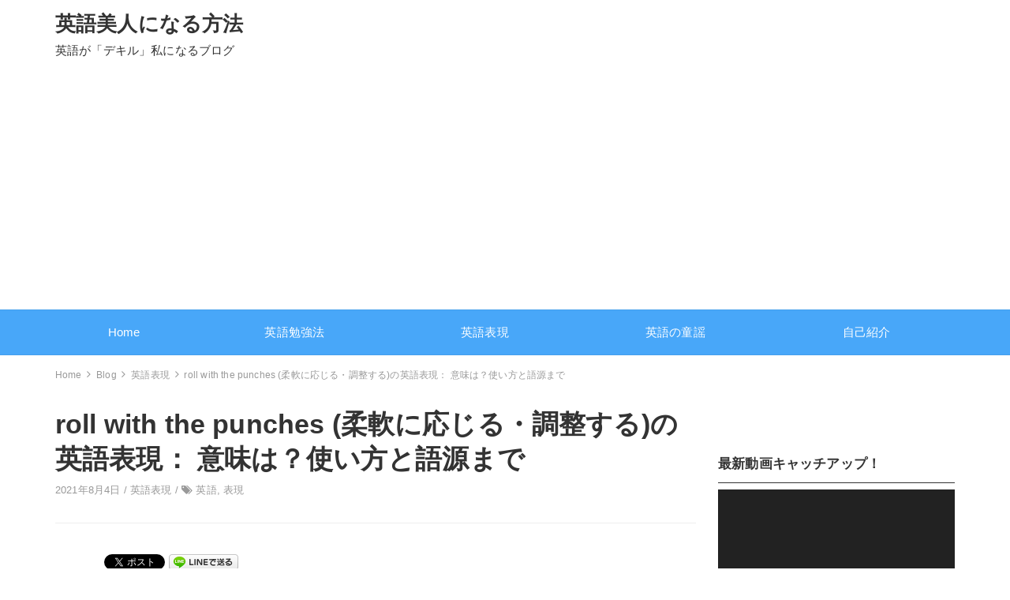

--- FILE ---
content_type: text/html; charset=UTF-8
request_url: https://nishizawameg.com/2021/08/04/roll-with-the-punches/
body_size: 22868
content:
<!DOCTYPE html>
<html lang="ja">
<head>
	<title>roll with the punches (柔軟に応じる・調整する)の英語表現： 意味は？使い方と語源まで &#8211; 英語美人になる方法</title>
<meta name='robots' content='max-image-preview:large' />
<link rel="amphtml" href="https://nishizawameg.com/2021/08/04/roll-with-the-punches/amp/" /><meta name="generator" content="AMP for WP 1.0.77.51"/><link rel='dns-prefetch' href='//cdnjs.cloudflare.com' />
<link rel='dns-prefetch' href='//s.w.org' />
<link rel='dns-prefetch' href='//v0.wordpress.com' />
<link rel='dns-prefetch' href='//i0.wp.com' />
<link rel='dns-prefetch' href='//i1.wp.com' />
<link rel='dns-prefetch' href='//i2.wp.com' />
<link rel='dns-prefetch' href='//jetpack.wordpress.com' />
<link rel='dns-prefetch' href='//s0.wp.com' />
<link rel='dns-prefetch' href='//s1.wp.com' />
<link rel='dns-prefetch' href='//s2.wp.com' />
<link rel='dns-prefetch' href='//public-api.wordpress.com' />
<link rel='dns-prefetch' href='//0.gravatar.com' />
<link rel='dns-prefetch' href='//1.gravatar.com' />
<link rel='dns-prefetch' href='//2.gravatar.com' />
<link rel='dns-prefetch' href='//widgets.wp.com' />
<link rel="alternate" type="application/rss+xml" title="英語美人になる方法 &raquo; フィード" href="https://nishizawameg.com/feed/" />
<link rel="alternate" type="application/rss+xml" title="英語美人になる方法 &raquo; コメントフィード" href="https://nishizawameg.com/comments/feed/" />
<link rel="alternate" type="application/rss+xml" title="英語美人になる方法 &raquo; roll with the punches (柔軟に応じる・調整する)の英語表現： 意味は？使い方と語源まで のコメントのフィード" href="https://nishizawameg.com/2021/08/04/roll-with-the-punches/feed/" />
		<script type="text/javascript">
			window._wpemojiSettings = {"baseUrl":"https:\/\/s.w.org\/images\/core\/emoji\/13.0.1\/72x72\/","ext":".png","svgUrl":"https:\/\/s.w.org\/images\/core\/emoji\/13.0.1\/svg\/","svgExt":".svg","source":{"concatemoji":"https:\/\/nishizawameg.com\/wp-includes\/js\/wp-emoji-release.min.js?ver=5.7.14"}};
			!function(e,a,t){var n,r,o,i=a.createElement("canvas"),p=i.getContext&&i.getContext("2d");function s(e,t){var a=String.fromCharCode;p.clearRect(0,0,i.width,i.height),p.fillText(a.apply(this,e),0,0);e=i.toDataURL();return p.clearRect(0,0,i.width,i.height),p.fillText(a.apply(this,t),0,0),e===i.toDataURL()}function c(e){var t=a.createElement("script");t.src=e,t.defer=t.type="text/javascript",a.getElementsByTagName("head")[0].appendChild(t)}for(o=Array("flag","emoji"),t.supports={everything:!0,everythingExceptFlag:!0},r=0;r<o.length;r++)t.supports[o[r]]=function(e){if(!p||!p.fillText)return!1;switch(p.textBaseline="top",p.font="600 32px Arial",e){case"flag":return s([127987,65039,8205,9895,65039],[127987,65039,8203,9895,65039])?!1:!s([55356,56826,55356,56819],[55356,56826,8203,55356,56819])&&!s([55356,57332,56128,56423,56128,56418,56128,56421,56128,56430,56128,56423,56128,56447],[55356,57332,8203,56128,56423,8203,56128,56418,8203,56128,56421,8203,56128,56430,8203,56128,56423,8203,56128,56447]);case"emoji":return!s([55357,56424,8205,55356,57212],[55357,56424,8203,55356,57212])}return!1}(o[r]),t.supports.everything=t.supports.everything&&t.supports[o[r]],"flag"!==o[r]&&(t.supports.everythingExceptFlag=t.supports.everythingExceptFlag&&t.supports[o[r]]);t.supports.everythingExceptFlag=t.supports.everythingExceptFlag&&!t.supports.flag,t.DOMReady=!1,t.readyCallback=function(){t.DOMReady=!0},t.supports.everything||(n=function(){t.readyCallback()},a.addEventListener?(a.addEventListener("DOMContentLoaded",n,!1),e.addEventListener("load",n,!1)):(e.attachEvent("onload",n),a.attachEvent("onreadystatechange",function(){"complete"===a.readyState&&t.readyCallback()})),(n=t.source||{}).concatemoji?c(n.concatemoji):n.wpemoji&&n.twemoji&&(c(n.twemoji),c(n.wpemoji)))}(window,document,window._wpemojiSettings);
		</script>
		<style type="text/css">
img.wp-smiley,
img.emoji {
	display: inline !important;
	border: none !important;
	box-shadow: none !important;
	height: 1em !important;
	width: 1em !important;
	margin: 0 .07em !important;
	vertical-align: -0.1em !important;
	background: none !important;
	padding: 0 !important;
}
</style>
	<link rel='stylesheet' id='wp-block-library-css'  href='https://nishizawameg.com/wp-includes/css/dist/block-library/style.min.css?ver=5.7.14' type='text/css' media='all' />
<style id='wp-block-library-inline-css' type='text/css'>
.has-text-align-justify{text-align:justify;}
</style>
<link rel='stylesheet' id='mediaelement-css'  href='https://nishizawameg.com/wp-includes/js/mediaelement/mediaelementplayer-legacy.min.css?ver=4.2.16' type='text/css' media='all' />
<link rel='stylesheet' id='wp-mediaelement-css'  href='https://nishizawameg.com/wp-includes/js/mediaelement/wp-mediaelement.min.css?ver=5.7.14' type='text/css' media='all' />
<link rel='stylesheet' id='bootstrap-css'  href='https://nishizawameg.com/wp-content/themes/earn-pocket-money/assets/packages/bootstrap/dist/css/bootstrap.min.css?ver=1.0.3' type='text/css' media='all' />
<link rel='stylesheet' id='font-awesome-css'  href='https://nishizawameg.com/wp-content/themes/earn-pocket-money/assets/packages/font-awesome/css/font-awesome.min.css?ver=1.0.3' type='text/css' media='all' />
<link rel='stylesheet' id='slick-css'  href='https://nishizawameg.com/wp-content/themes/earn-pocket-money/assets/packages/slick-carousel/slick/slick.css?ver=1.0.3' type='text/css' media='all' />
<link rel='stylesheet' id='slick-theme-css'  href='https://nishizawameg.com/wp-content/themes/earn-pocket-money/assets/packages/slick-carousel/slick/slick-theme.css?ver=1.0.3' type='text/css' media='all' />
<link rel='stylesheet' id='earn-pocket-money-css'  href='https://nishizawameg.com/wp-content/themes/earn-pocket-money/assets/css/style.min.css?ver=1.0.3' type='text/css' media='all' />
<link rel='stylesheet' id='va-social-buzz-css'  href='https://nishizawameg.com/wp-content/plugins/va-social-buzz/assets/css/style.min.css?ver=1.1.14' type='text/css' media='all' />
<style id='va-social-buzz-inline-css' type='text/css'>
.va-social-buzz .vasb_fb .vasb_fb_thumbnail{background-image:url(https://i2.wp.com/nishizawameg.com/wp-content/uploads/2021/08/StockSnap.jpg?fit=980%2C653&ssl=1);}#secondary #widget-area .va-social-buzz .vasb_fb .vasb_fb_like,#secondary .widget-area .va-social-buzz .vasb_fb .vasb_fb_like,#secondary.widget-area .va-social-buzz .vasb_fb .vasb_fb_like,.secondary .widget-area .va-social-buzz .vasb_fb .vasb_fb_like,.sidebar-container .va-social-buzz .vasb_fb .vasb_fb_like,.va-social-buzz .vasb_fb .vasb_fb_like{background-color:rgba(43,43,43,0.7);color:#ffffff;}@media only screen and (min-width:711px){.va-social-buzz .vasb_fb .vasb_fb_like{background-color:rgba(43,43,43,1);}}
</style>
<link rel='stylesheet' id='jetpack_css-css'  href='https://nishizawameg.com/wp-content/plugins/jetpack/css/jetpack.css?ver=10.4.2' type='text/css' media='all' />
<script type='text/javascript' src='https://nishizawameg.com/wp-includes/js/jquery/jquery.min.js?ver=3.5.1' id='jquery-core-js'></script>
<script type='text/javascript' src='https://nishizawameg.com/wp-includes/js/jquery/jquery-migrate.min.js?ver=3.3.2' id='jquery-migrate-js'></script>
<!--[if lt IE 9]>
<script type='text/javascript' src='https://nishizawameg.com/wp-content/themes/earn-pocket-money/assets/packages/html5shiv/dist/html5shiv.min.js?ver=5.7.14' id='html5shiv-js'></script>
<![endif]-->
<link rel="https://api.w.org/" href="https://nishizawameg.com/wp-json/" /><link rel="alternate" type="application/json" href="https://nishizawameg.com/wp-json/wp/v2/posts/36041" /><link rel="EditURI" type="application/rsd+xml" title="RSD" href="https://nishizawameg.com/xmlrpc.php?rsd" />
<link rel="wlwmanifest" type="application/wlwmanifest+xml" href="https://nishizawameg.com/wp-includes/wlwmanifest.xml" /> 
<meta name="generator" content="WordPress 5.7.14" />
<link rel="canonical" href="https://nishizawameg.com/2021/08/04/roll-with-the-punches/" />
<link rel='shortlink' href='https://wp.me/p91OMz-9nj' />
<link rel="alternate" type="application/json+oembed" href="https://nishizawameg.com/wp-json/oembed/1.0/embed?url=https%3A%2F%2Fnishizawameg.com%2F2021%2F08%2F04%2Froll-with-the-punches%2F" />
<link rel="alternate" type="text/xml+oembed" href="https://nishizawameg.com/wp-json/oembed/1.0/embed?url=https%3A%2F%2Fnishizawameg.com%2F2021%2F08%2F04%2Froll-with-the-punches%2F&#038;format=xml" />
<style type='text/css'>img#wpstats{display:none}</style>
				<meta charset="UTF-8">
		<meta name="viewport" content="width=device-width, initial-scale=1, maximum-scale=1, user-scalable=0">
		<link rel="profile" href="http://gmpg.org/xfn/11">
				<link rel="pingback" href="https://nishizawameg.com/xmlrpc.php">
				<meta name="keywords" content="英語,独学,表現,熟語,roll with the punches,柔軟に応じる,意味,由来,使い方"><meta name="description" content="最新動画はこちら！ ＼ 続々アップ中です！観てね！／ #462 ＜頭でっかちさんにオススメ！＞英語遊びと頭の体操が一緒にできる！英語のなぞなぞ #463　＜頭でっかちさんにオススメ！＞英語遊びと頭の体操がまとめてできる☆ [&hellip;]"><meta name="google-site-verification" content="Ad27ejofr9e0g6aED7m0qXsWltvcSgEXgmNfIain63Q" />		<meta property="og:title" content="roll with the punches (柔軟に応じる・調整する)の英語表現： 意味は？使い方と語源まで">
		<meta property="og:type" content="article">
		<meta property="og:url" content="https://nishizawameg.com/2021/08/04/roll-with-the-punches/">
		<meta property="og:image" content="https://i2.wp.com/nishizawameg.com/wp-content/uploads/2021/08/StockSnap.jpg?fit=1920%2C1280&#038;ssl=1">
		<meta property="og:site_name" content="英語美人になる方法">
		<meta property="og:locale" content="ja_JP">
		<meta property="og:description" content="最新動画はこちら！ ＼ 続々アップ中です！観てね！／ #462 ＜頭でっかちさんにオススメ！＞英語遊びと頭の体&hellip;">
			<meta name="twitter:card" content="summary">
		<style>
html { font-size: 17px }
body { font-family: -apple-system, BlinkMacSystemFont, Helvetica, Meiryo, MyYuGothicM, YuGothic, "Helvetica Neue", sans-serif;; background-color: #ffffff }
a { color: #0044cc }
.l-header { background-color: #ffffff }
.p-global-nav { background-color: #48a7f9 }
.p-global-nav .menu > .menu-item > a { color: #ffffff }
.l-footer { background-color: #3aaee8 }
.l-footer { color: #ffffff }
.l-footer .c-widget__title { border-color: #ffffff }
.l-footer a { color: #ffffff }
@media screen and (min-width: 992px) { .p-footer-widgets .c-widget { width: 33.333333333333%; } .p-footer-widgets .c-widget:nth-child(3n + 1) { clear: both; } }
</style>
		
<!-- BEGIN: WP Social Bookmarking Light HEAD -->


<script>
    (function (d, s, id) {
        var js, fjs = d.getElementsByTagName(s)[0];
        if (d.getElementById(id)) return;
        js = d.createElement(s);
        js.id = id;
        js.src = "//connect.facebook.net/ja_JP/sdk.js#xfbml=1&version=v2.7";
        fjs.parentNode.insertBefore(js, fjs);
    }(document, 'script', 'facebook-jssdk'));
</script>

<style type="text/css">
    .wp_social_bookmarking_light{
    border: 0 !important;
    padding: 10px 0 20px 0 !important;
    margin: 0 !important;
}
.wp_social_bookmarking_light div{
    float: left !important;
    border: 0 !important;
    padding: 0 !important;
    margin: 0 5px 0px 0 !important;
    min-height: 30px !important;
    line-height: 18px !important;
    text-indent: 0 !important;
}
.wp_social_bookmarking_light img{
    border: 0 !important;
    padding: 0;
    margin: 0;
    vertical-align: top !important;
}
.wp_social_bookmarking_light_clear{
    clear: both !important;
}
#fb-root{
    display: none;
}
.wsbl_facebook_like iframe{
    max-width: none !important;
}
.wsbl_pinterest a{
    border: 0px !important;
}
</style>
<!-- END: WP Social Bookmarking Light HEAD -->
<link rel="icon" href="https://i1.wp.com/nishizawameg.com/wp-content/uploads/2020/01/f0617_0.png?fit=29%2C32&#038;ssl=1" sizes="32x32" />
<link rel="icon" href="https://i1.wp.com/nishizawameg.com/wp-content/uploads/2020/01/f0617_0.png?fit=174%2C192&#038;ssl=1" sizes="192x192" />
<link rel="apple-touch-icon" href="https://i1.wp.com/nishizawameg.com/wp-content/uploads/2020/01/f0617_0.png?fit=163%2C180&#038;ssl=1" />
<meta name="msapplication-TileImage" content="https://i1.wp.com/nishizawameg.com/wp-content/uploads/2020/01/f0617_0.png?fit=245%2C270&#038;ssl=1" />
	
	<!-- Global site tag (gtag.js) - Google Analytics -->
<script async src="https://www.googletagmanager.com/gtag/js?id=UA-104187541-1"></script>
<script>
  window.dataLayer = window.dataLayer || [];
  function gtag(){dataLayer.push(arguments);}
  gtag('js', new Date());

  gtag('config', 'UA-104187541-1');
</script>

<script async src="//pagead2.googlesyndication.com/pagead/js/adsbygoogle.js"></script>
<script>
     (adsbygoogle = window.adsbygoogle || []).push({
          google_ad_client: "ca-pub-5881666317424647",
          enable_page_level_ads: true
     });
</script>
	
</head>
<body class="post-template-default single single-post postid-36041 single-format-standard">

<script>
  (function(i,s,o,g,r,a,m){i['GoogleAnalyticsObject']=r;i[r]=i[r]||function(){
  (i[r].q=i[r].q||[]).push(arguments)},i[r].l=1*new Date();a=s.createElement(o),
  m=s.getElementsByTagName(o)[0];a.async=1;a.src=g;m.parentNode.insertBefore(a,m)
  })(window,document,'script','https://www.google-analytics.com/analytics.js','ga');

  ga('create', 'UA-104187541-1', 'auto');
  ga('send', 'pageview');

</script>
<div id="container" class="l-container">

<header class="l-header" role="banner">
	<div class="container">
		<div class="p-site-branding">
			<h1 class="p-site-branding__title">
									<a href="https://nishizawameg.com">英語美人になる方法</a>
							</h1>

							<div class="p-site-branding__description">
					英語が「デキル」私になるブログ				</div>
					</div>

			</div>

		<nav class="p-global-nav hidden-xs hidden-sm" role="navigation">
		<div class="container">
		<ul id="menu-%e3%82%b0%e3%83%ad%e3%83%bc%e3%83%90%e3%83%ab%e3%83%a1%e3%83%8b%e3%83%a5%e3%83%bc" class="menu"><li id="menu-item-15" class="menu-item menu-item-type-custom menu-item-object-custom menu-item-home menu-item-15"><a href="https://nishizawameg.com">Home</a></li>
<li id="menu-item-36505" class="menu-item menu-item-type-taxonomy menu-item-object-category menu-item-36505"><a href="https://nishizawameg.com/category/english-study/">英語勉強法</a></li>
<li id="menu-item-36402" class="menu-item menu-item-type-taxonomy menu-item-object-category current-post-ancestor current-menu-parent current-post-parent menu-item-36402"><a href="https://nishizawameg.com/category/expressions/">英語表現</a></li>
<li id="menu-item-36401" class="menu-item menu-item-type-taxonomy menu-item-object-category menu-item-36401"><a href="https://nishizawameg.com/category/mother-goose/">英語の童謡</a></li>
<li id="menu-item-17" class="menu-item menu-item-type-post_type menu-item-object-post menu-item-17"><a href="https://nishizawameg.com/2018/05/31/hello-world/">自己紹介</a></li>
</ul>		</div>
	</nav>
	
		<div class="hidden-md hidden-lg">
		<div class="c-hamburger-btn" aria-expanded="false" aria-control="drawer-nav">
			<div class="c-hamburger-btn__bars">
				<div class="c-hamburger-btn__bar"></div>
				<div class="c-hamburger-btn__bar"></div>
				<div class="c-hamburger-btn__bar"></div>
			</div>
			<div class="c-hamburger-btn__label">
				MENU
			</div>
		</div>
		<nav class="p-drawer-nav" id="drawer-nav" role="navigation" aria-hidden="true">
			<ul id="menu-%e3%82%b0%e3%83%ad%e3%83%bc%e3%83%90%e3%83%ab%e3%83%a1%e3%83%8b%e3%83%a5%e3%83%bc-1" class="menu"><li class="menu-item menu-item-type-custom menu-item-object-custom menu-item-home menu-item-15"><a href="https://nishizawameg.com">Home</a></li>
<li class="menu-item menu-item-type-taxonomy menu-item-object-category menu-item-36505"><a href="https://nishizawameg.com/category/english-study/">英語勉強法</a></li>
<li class="menu-item menu-item-type-taxonomy menu-item-object-category current-post-ancestor current-menu-parent current-post-parent menu-item-36402"><a href="https://nishizawameg.com/category/expressions/">英語表現</a></li>
<li class="menu-item menu-item-type-taxonomy menu-item-object-category menu-item-36401"><a href="https://nishizawameg.com/category/mother-goose/">英語の童謡</a></li>
<li class="menu-item menu-item-type-post_type menu-item-object-post menu-item-17"><a href="https://nishizawameg.com/2018/05/31/hello-world/">自己紹介</a></li>
</ul>		</nav>
	</div>
	</header>

<div class="container">
	<div class="l-contents" role="document">
		<div class="c-breadcrumbs">
	<ol class="c-breadcrumbs__list" itemscope itemtype="http://schema.org/BreadcrumbList">
				<li class="c-breadcrumbs__item" itemprop="itemListElement" itemscope itemtype="http://schema.org/ListItem">
						<a itemscope itemtype="http://schema.org/Thing" itemprop="item" href="https://nishizawameg.com">
				<span itemprop="name">Home</span>
			</a>
						<meta itemprop="position" content="1" />
		</li>
				<li class="c-breadcrumbs__item" itemprop="itemListElement" itemscope itemtype="http://schema.org/ListItem">
						<a itemscope itemtype="http://schema.org/Thing" itemprop="item" href="https://nishizawameg.com/%e3%83%96%e3%83%ad%e3%82%b0/">
				<span itemprop="name">Blog</span>
			</a>
						<meta itemprop="position" content="2" />
		</li>
				<li class="c-breadcrumbs__item" itemprop="itemListElement" itemscope itemtype="http://schema.org/ListItem">
						<a itemscope itemtype="http://schema.org/Thing" itemprop="item" href="https://nishizawameg.com/category/expressions/">
				<span itemprop="name">英語表現</span>
			</a>
						<meta itemprop="position" content="3" />
		</li>
				<li class="c-breadcrumbs__item" itemprop="itemListElement" itemscope itemtype="http://schema.org/ListItem">
						<span itemscope itemtype="http://schema.org/Thing" itemprop="item">
				<span itemprop="name">roll with the punches (柔軟に応じる・調整する)の英語表現： 意味は？使い方と語源まで</span>
			</span>
						<meta itemprop="position" content="4" />
		</li>
			</ol>
</div>

		<div class="l-contents__main">
			<main class="l-main" role="main">

								<article class="post-36041 post type-post status-publish format-standard has-post-thumbnail category-expressions tag-32 tag-80 c-entry">
					<header class="c-entry__header">
						<h1 class="c-entry__title">roll with the punches (柔軟に応じる・調整する)の英語表現： 意味は？使い方と語源まで</h1>
						<div class="c-entry__meta">
							2021年8月4日							/
							<a href="https://nishizawameg.com/category/expressions/" rel="category tag">英語表現</a>															/
								<i class="fa fa-tags" aria-hidden="true"></i> <a href="https://nishizawameg.com/tag/%e8%8b%b1%e8%aa%9e/" rel="tag">英語</a>, <a href="https://nishizawameg.com/tag/%e8%a1%a8%e7%8f%be/" rel="tag">表現</a>													</div>
					</header>

					
					
					<div class="c-entry__content">
						<div class='wp_social_bookmarking_light'>
            <div class="wsbl_hatena_button"><a href="//b.hatena.ne.jp/entry/https://nishizawameg.com/2021/08/04/roll-with-the-punches/" class="hatena-bookmark-button" data-hatena-bookmark-title="roll with the punches (柔軟に応じる・調整する)の英語表現： 意味は？使い方と語源まで" data-hatena-bookmark-layout="simple-balloon" title="このエントリーをはてなブックマークに追加"> <img src="https://i2.wp.com/b.hatena.ne.jp/images/entry-button/button-only@2x.png?resize=20%2C20" alt="このエントリーをはてなブックマークに追加" width="20" height="20" style="border: none;" data-recalc-dims="1" /></a><script type="text/javascript" src="//b.hatena.ne.jp/js/bookmark_button.js" charset="utf-8" async="async"></script></div>
            <div class="wsbl_facebook_share"><div id="fb-root"></div><div class="fb-share-button" data-href="https://nishizawameg.com/2021/08/04/roll-with-the-punches/" data-type="button_count"></div></div>
            <div class="wsbl_twitter"><a href="https://twitter.com/share" class="twitter-share-button" data-url="https://nishizawameg.com/2021/08/04/roll-with-the-punches/" data-text="roll with the punches (柔軟に応じる・調整する)の英語表現： 意味は？使い方と語源まで" data-lang="ja">Tweet</a></div>
            <div class="wsbl_line"><a href='http://line.me/R/msg/text/?roll%20with%20the%20punches%20%28%E6%9F%94%E8%BB%9F%E3%81%AB%E5%BF%9C%E3%81%98%E3%82%8B%E3%83%BB%E8%AA%BF%E6%95%B4%E3%81%99%E3%82%8B%29%E3%81%AE%E8%8B%B1%E8%AA%9E%E8%A1%A8%E7%8F%BE%EF%BC%9A%20%E6%84%8F%E5%91%B3%E3%81%AF%EF%BC%9F%E4%BD%BF%E3%81%84%E6%96%B9%E3%81%A8%E8%AA%9E%E6%BA%90%E3%81%BE%E3%81%A7%0D%0Ahttps%3A%2F%2Fnishizawameg.com%2F2021%2F08%2F04%2Froll-with-the-punches%2F' title='LINEで送る' rel=nofollow class='wp_social_bookmarking_light_a' ><img src='https://i0.wp.com/nishizawameg.com/wp-content/plugins/wp-social-bookmarking-light/public/images/line88x20.png?resize=88%2C20&#038;ssl=1' alt='LINEで送る' title='LINEで送る' width='88' height='20' class='wp_social_bookmarking_light_img' data-recalc-dims="1" /></a></div>
    </div>
<br class='wp_social_bookmarking_light_clear' />

<p class="has-text-align-center">最新動画はこちら！</p>



<p class="has-text-align-center has-pale-pink-color has-text-color"><strong>＼ 続々アップ中です！観てね！／</strong></p>



<div class="wp-block-image"><figure class="aligncenter size-large is-resized"><a href="https://youtu.be/BZ5E9pm6ZKE"><img data-attachment-id="35544" data-permalink="https://nishizawameg.com/2021/07/15/overcast/462-01/" data-orig-file="https://i1.wp.com/nishizawameg.com/wp-content/uploads/2021/07/462.01.jpeg?fit=1701%2C957&amp;ssl=1" data-orig-size="1701,957" data-comments-opened="1" data-image-meta="{&quot;aperture&quot;:&quot;0&quot;,&quot;credit&quot;:&quot;&quot;,&quot;camera&quot;:&quot;&quot;,&quot;caption&quot;:&quot;&quot;,&quot;created_timestamp&quot;:&quot;0&quot;,&quot;copyright&quot;:&quot;&quot;,&quot;focal_length&quot;:&quot;0&quot;,&quot;iso&quot;:&quot;0&quot;,&quot;shutter_speed&quot;:&quot;0&quot;,&quot;title&quot;:&quot;&quot;,&quot;orientation&quot;:&quot;1&quot;}" data-image-title="#462.01" data-image-description="" data-image-caption="" data-medium-file="https://i1.wp.com/nishizawameg.com/wp-content/uploads/2021/07/462.01.jpeg?fit=300%2C169&amp;ssl=1" data-large-file="https://i1.wp.com/nishizawameg.com/wp-content/uploads/2021/07/462.01.jpeg?fit=1024%2C576&amp;ssl=1" loading="lazy" src="https://i1.wp.com/nishizawameg.com/wp-content/uploads/2021/07/462.01.jpeg?resize=250%2C142&#038;ssl=1" alt="" class="wp-image-35544" width="250" height="142" srcset="https://i1.wp.com/nishizawameg.com/wp-content/uploads/2021/07/462.01.jpeg?resize=1024%2C576&amp;ssl=1 1024w, https://i1.wp.com/nishizawameg.com/wp-content/uploads/2021/07/462.01.jpeg?resize=300%2C169&amp;ssl=1 300w, https://i1.wp.com/nishizawameg.com/wp-content/uploads/2021/07/462.01.jpeg?resize=768%2C432&amp;ssl=1 768w, https://i1.wp.com/nishizawameg.com/wp-content/uploads/2021/07/462.01.jpeg?resize=1536%2C864&amp;ssl=1 1536w, https://i1.wp.com/nishizawameg.com/wp-content/uploads/2021/07/462.01.jpeg?resize=980%2C551&amp;ssl=1 980w, https://i1.wp.com/nishizawameg.com/wp-content/uploads/2021/07/462.01.jpeg?w=1701&amp;ssl=1 1701w" sizes="(max-width: 250px) 100vw, 250px" data-recalc-dims="1" /></a></figure></div>



<p class="has-text-align-center" style="font-size:15px"><a href="https://youtu.be/BZ5E9pm6ZKE">#462  ＜頭でっかちさんにオススメ！＞</a><br><a href="https://youtu.be/BZ5E9pm6ZKE">英語遊びと頭の体操が一緒にできる！英語のなぞなぞ</a></p>



<p class="has-text-align-center" style="font-size:15px"><a href="https://youtu.be/1mEKr8M2Ygc">#463　＜頭でっかちさんにオススメ！＞<br>英語遊びと頭の体操がまとめてできる☆英語のなぞなぞ【Long編】</a></p>



<div style="height:20px" aria-hidden="true" class="wp-block-spacer"></div>



<p>あなたは、roll with the punches という表現を知っていますか？</p>



<div style="height:20px" aria-hidden="true" class="wp-block-spacer"></div>



<p>こんにちは！</p>



<div style="height:20px" aria-hidden="true" class="wp-block-spacer"></div>



<p class="has-text-align-left">大人の英語の勉強を楽しくしたい！なりきり英語のススメ☆のめぐぺ。です。</p>



<p class="has-text-align-left">このブログでは、英語の勉強のことやそれ以外のことについても紹介しています。</p>



<a class="wordpress-follow-button" href="https://nishizawameg.com" data-blog="https://nishizawameg.com" data-lang="en">Follow 西澤めぐ公式ブログ on WordPress.com</a>
<script type="text/javascript">(function(d){var f = d.getElementsByTagName('SCRIPT')[0], p = d.createElement('SCRIPT');p.type = 'text/javascript';p.async = true;p.src = '//widgets.wp.com/platform.js';f.parentNode.insertBefore(p,f);}(document));</script>



<div style="height:20px" aria-hidden="true" class="wp-block-spacer"></div>



<p>毎日ではないものの、ときどき自分の番組を</p>



<p>聴いてくれた方の番組を(お礼がてら)のぞきに行く</p>



<p>んですが、意外といま現在海外在住の方が、</p>



<p>英語に対する意欲は低いのかな？と感じます。</p>



<div style="height:20px" aria-hidden="true" class="wp-block-spacer"></div>



<p>というのも、みなさん声をそろえて</p>



<p>「〇〇年△△に住んでるけど英語はできない！」</p>



<p>と言うから。</p>



<p>あれですかね、実際話せてなくても生活はできてる</p>



<p>ってことなんでしょうかね？</p>



<div style="height:20px" aria-hidden="true" class="wp-block-spacer"></div>



<p>わたしなんか、ずっと海外に住みたい！働きたい！</p>



<p>と思い続けているのになんじゃい！きぃー！</p>



<p>はっ！すみません、とり乱しました。</p>



<div style="height:20px" aria-hidden="true" class="wp-block-spacer"></div>



<p>でもやはり、</p>



<p style="font-size:18px"><strong>英語はできないよりはできた方がいい！</strong></p>



<p>に違いないので、今日もジミー(地味の意)にボキャビル！</p>



<p>していきます。(๑•̀ㅂ•́)و✧ｷﾗｰﾝ</p>



<div style="height:20px" aria-hidden="true" class="wp-block-spacer"></div>



<h2>roll with the punches の意味とは？</h2>



<div class="wp-block-image"><figure class="aligncenter size-large is-resized"><img data-attachment-id="36042" data-permalink="https://nishizawameg.com/2021/08/04/roll-with-the-punches/stocksnap-11/" data-orig-file="https://i2.wp.com/nishizawameg.com/wp-content/uploads/2021/08/StockSnap.jpg?fit=1920%2C1280&amp;ssl=1" data-orig-size="1920,1280" data-comments-opened="1" data-image-meta="{&quot;aperture&quot;:&quot;0&quot;,&quot;credit&quot;:&quot;&quot;,&quot;camera&quot;:&quot;&quot;,&quot;caption&quot;:&quot;&quot;,&quot;created_timestamp&quot;:&quot;0&quot;,&quot;copyright&quot;:&quot;&quot;,&quot;focal_length&quot;:&quot;0&quot;,&quot;iso&quot;:&quot;0&quot;,&quot;shutter_speed&quot;:&quot;0&quot;,&quot;title&quot;:&quot;&quot;,&quot;orientation&quot;:&quot;0&quot;}" data-image-title="StockSnap" data-image-description="" data-image-caption="" data-medium-file="https://i2.wp.com/nishizawameg.com/wp-content/uploads/2021/08/StockSnap.jpg?fit=300%2C200&amp;ssl=1" data-large-file="https://i2.wp.com/nishizawameg.com/wp-content/uploads/2021/08/StockSnap.jpg?fit=1024%2C683&amp;ssl=1" loading="lazy" src="https://i2.wp.com/nishizawameg.com/wp-content/uploads/2021/08/StockSnap.jpg?resize=400%2C268&#038;ssl=1" alt="" class="wp-image-36042" width="400" height="268" srcset="https://i2.wp.com/nishizawameg.com/wp-content/uploads/2021/08/StockSnap.jpg?resize=1024%2C683&amp;ssl=1 1024w, https://i2.wp.com/nishizawameg.com/wp-content/uploads/2021/08/StockSnap.jpg?resize=300%2C200&amp;ssl=1 300w, https://i2.wp.com/nishizawameg.com/wp-content/uploads/2021/08/StockSnap.jpg?resize=768%2C512&amp;ssl=1 768w, https://i2.wp.com/nishizawameg.com/wp-content/uploads/2021/08/StockSnap.jpg?resize=1536%2C1024&amp;ssl=1 1536w, https://i2.wp.com/nishizawameg.com/wp-content/uploads/2021/08/StockSnap.jpg?resize=980%2C653&amp;ssl=1 980w, https://i2.wp.com/nishizawameg.com/wp-content/uploads/2021/08/StockSnap.jpg?resize=272%2C182&amp;ssl=1 272w, https://i2.wp.com/nishizawameg.com/wp-content/uploads/2021/08/StockSnap.jpg?w=1920&amp;ssl=1 1920w" sizes="(max-width: 400px) 100vw, 400px" data-recalc-dims="1" /></figure></div>



<p>今回ピックアップするのは、<strong>roll with the punches</strong></p>



<p>という熟語。</p>



<p>この表現も、今朝のちょびディクの中で出会いました。</p>



<p style="font-size:15px">(＊ちょびディクとは、著書などのイントロ部分はだけ<br>と決めてわたしがしているディクテーションのことです。）</p>



<p>聞いたこと、もしくは見たことあるでしょうか？</p>



<div style="height:20px" aria-hidden="true" class="wp-block-spacer"></div>



<p>では、意味を確認します。</p>



<p class="has-vivid-cyan-blue-color has-text-color"><strong>roll with the punches には、「柔軟に応じる、調整する」</strong></p>



<p>などの意味があるんですね！_φ(･_･</p>



<div style="height:20px" aria-hidden="true" class="wp-block-spacer"></div>



<p>直訳すると、「パンチと回る？」「パンチで転がす？」</p>



<p>のような不思議な意味になりそうですが、</p>



<p>ことばの意味を知ると「なるほど！！」な感じがします。</p>



<p>=======================================</p>



<p><strong>roll</strong> [róʊl] 転がる、回り転げる、回る<br><strong>punch</strong> [pʌ́nʧ] パンチ、げんこつで殴ること</p>



<p>=======================================</p>



<div style="height:20px" aria-hidden="true" class="wp-block-spacer"></div>



<h2>roll with the punches の語源と使い方</h2>



<div class="wp-block-image"><figure class="aligncenter size-large is-resized"><img data-attachment-id="36049" data-permalink="https://nishizawameg.com/2021/08/04/roll-with-the-punches/david-mark-2/" data-orig-file="https://i0.wp.com/nishizawameg.com/wp-content/uploads/2021/08/David-Mark.jpg?fit=1920%2C1275&amp;ssl=1" data-orig-size="1920,1275" data-comments-opened="1" data-image-meta="{&quot;aperture&quot;:&quot;0&quot;,&quot;credit&quot;:&quot;&quot;,&quot;camera&quot;:&quot;&quot;,&quot;caption&quot;:&quot;&quot;,&quot;created_timestamp&quot;:&quot;0&quot;,&quot;copyright&quot;:&quot;&quot;,&quot;focal_length&quot;:&quot;0&quot;,&quot;iso&quot;:&quot;0&quot;,&quot;shutter_speed&quot;:&quot;0&quot;,&quot;title&quot;:&quot;&quot;,&quot;orientation&quot;:&quot;0&quot;}" data-image-title="David-Mark" data-image-description="" data-image-caption="" data-medium-file="https://i0.wp.com/nishizawameg.com/wp-content/uploads/2021/08/David-Mark.jpg?fit=300%2C199&amp;ssl=1" data-large-file="https://i0.wp.com/nishizawameg.com/wp-content/uploads/2021/08/David-Mark.jpg?fit=1024%2C680&amp;ssl=1" loading="lazy" src="https://i0.wp.com/nishizawameg.com/wp-content/uploads/2021/08/David-Mark.jpg?resize=400%2C265&#038;ssl=1" alt="" class="wp-image-36049" width="400" height="265" srcset="https://i0.wp.com/nishizawameg.com/wp-content/uploads/2021/08/David-Mark.jpg?resize=1024%2C680&amp;ssl=1 1024w, https://i0.wp.com/nishizawameg.com/wp-content/uploads/2021/08/David-Mark.jpg?resize=300%2C199&amp;ssl=1 300w, https://i0.wp.com/nishizawameg.com/wp-content/uploads/2021/08/David-Mark.jpg?resize=768%2C510&amp;ssl=1 768w, https://i0.wp.com/nishizawameg.com/wp-content/uploads/2021/08/David-Mark.jpg?resize=1536%2C1020&amp;ssl=1 1536w, https://i0.wp.com/nishizawameg.com/wp-content/uploads/2021/08/David-Mark.jpg?resize=980%2C651&amp;ssl=1 980w, https://i0.wp.com/nishizawameg.com/wp-content/uploads/2021/08/David-Mark.jpg?w=1920&amp;ssl=1 1920w" sizes="(max-width: 400px) 100vw, 400px" data-recalc-dims="1" /></figure></div>



<p>roll with the punchesは、もともとはボクシングから</p>



<p>来ているそうです。</p>



<div style="height:20px" aria-hidden="true" class="wp-block-spacer"></div>



<p>より具体的に書いたものがないか探したところ、</p>



<p>「相手のパンチを受けないように後ろに下がったり<br>横に避けたりして対応する」</p>



<p>「相手のパンチの方向に体を傾け威力を殺す」</p>



<p>など、サイトによって微妙に違いがあるのですが、</p>



<p><strong>困難や批判などに対して柔軟に対応する</strong>ということ</p>



<p>は共通しているようです。</p>



<div style="height:20px" aria-hidden="true" class="wp-block-spacer"></div>



<p>参考にしたのはこちら。</p>



<p><a href="https://www.bizmates.jp/bizmates-ch/words-and-phrases/point-235-roll-with-the-punches/">“Roll with the punches”の意味と使い方 <br>Bizmates初級ビジネス英会話 Point 235</a></p>



<p style="font-size:15px"><a href="https://english.sps10.com/948/">English Lab:もっと英語を話すための備忘録<br>【英語フレーズ】柔軟に対応する： roll with the punches</a></p>



<div style="height:20px" aria-hidden="true" class="wp-block-spacer"></div>



<p>＜使い方＞</p>



<p>今朝読んだ文献の中では、Learn to roll with the punches</p>



<p>という文中のタイトルのひとつとして使われていました。</p>



<p>もしくは、You need to learn to roll with the punches.</p>



<p>（柔軟に対応する方法を学んだ方がいいね。)</p>



<p>というような言い方もできるかもしれませんね。</p>



<div style="height:20px" aria-hidden="true" class="wp-block-spacer"></div>



<p>わたしが読んだのはサマリーされたものですが、</p>



<p>自分の作品はいいものを作るだけではなくて</p>



<p>制作段階からもっと世間の人にも見せていこう！</p>



<p>というようなことが書かれていて、</p>



<div style="height:20px" aria-hidden="true" class="wp-block-spacer"></div>



<p>自分の作品を世に出す上で、好意的な意見もあれば</p>



<p>そうでない意見をぶつけられる可能性もあるけれども</p>



<p>そんな時は挑発に乗らず、<strong>柔軟に対応しましょう</strong></p>



<p>というような内容でした。</p>



<div style="height:20px" aria-hidden="true" class="wp-block-spacer"></div>



<p>わたし自身、日々なにがしか見せることをしている</p>



<p>身でもあるので、英語のトレーニングにもなりましたが、</p>



<p>自分自身の活動からも共感するところがありました。</p>



<div style="height:20px" aria-hidden="true" class="wp-block-spacer"></div>



<p>今回読んだのはこちらの本。</p>



<a target="_blank" href="https://www.amazon.co.jp/gp/offer-listing/B00GU2RGGI/ref=as_li_tl?ie=UTF8&amp;camp=247&amp;creative=1211&amp;creativeASIN=B00GU2RGGI&amp;linkCode=am2&amp;tag=nozama27-22&amp;linkId=6ab15177192119ec8b1c0975b09f43b7" rel="noopener"><img border="0" src="//ws-fe.amazon-adsystem.com/widgets/q?_encoding=UTF8&amp;MarketPlace=JP&amp;ASIN=B00GU2RGGI&amp;ServiceVersion=20070822&amp;ID=AsinImage&amp;WS=1&amp;Format=_SL160_&amp;tag=nozama27-22"></a>



<div style="height:20px" aria-hidden="true" class="wp-block-spacer"></div>



<h2>まとめ</h2>



<p>以上、今回は roll with the punches という英語表現</p>



<p>について書きました！</p>



<div style="height:20px" aria-hidden="true" class="wp-block-spacer"></div>



<p>ちょうど昨日は女子ボクシングで入江選手が金メダル</p>



<p>を取ったばっかりなので、イメージしやすいかも？</p>



<p>なんて思ったりもしますがどうでしょう？</p>



<div style="height:20px" aria-hidden="true" class="wp-block-spacer"></div>



<p>どのタイミングでどの表現に出会うか？</p>



<p>は人によってそれぞれだと思いますが、</p>



<p>(今回参照したサイトは数年前のものだったし！)</p>



<p>まあとにかく、<strong>英語の単語も表現も無限にある！</strong></p>



<p>ということですね(笑)</p>



<div style="height:20px" aria-hidden="true" class="wp-block-spacer"></div>



<p>別に知らなくてもいいやで済ませるのか？</p>



<p>ひとつでも吸収しようと思うのか？</p>



<p>はアナタ次第です！(謎解きクリエイターの松丸君風で)</p>



<div style="height:20px" aria-hidden="true" class="wp-block-spacer"></div>



<p class="has-text-align-center has-text-color" style="color:#fc06aa"><strong>【Radiotalk更新中！】</strong><br>↓↓↓</p>



<div class="wp-block-image"><figure class="aligncenter is-resized"><a href="https://radiotalk.page.link/tokYXPA6rFGZkYCy6"><img data-attachment-id="33305" data-permalink="https://nishizawameg.com/%e6%9c%9d%e3%81%8b%e3%82%89%e8%8b%b1%e8%aa%9e%e3%83%90%e3%83%8a/" data-orig-file="https://i0.wp.com/nishizawameg.com/wp-content/uploads/2021/04/74a02abdc67b32bd4d8a558e5c2fe6ac.png?fit=9216%2C2304&amp;ssl=1" data-orig-size="9216,2304" data-comments-opened="1" data-image-meta="{&quot;aperture&quot;:&quot;0&quot;,&quot;credit&quot;:&quot;&quot;,&quot;camera&quot;:&quot;&quot;,&quot;caption&quot;:&quot;&quot;,&quot;created_timestamp&quot;:&quot;0&quot;,&quot;copyright&quot;:&quot;&quot;,&quot;focal_length&quot;:&quot;0&quot;,&quot;iso&quot;:&quot;0&quot;,&quot;shutter_speed&quot;:&quot;0&quot;,&quot;title&quot;:&quot;&quot;,&quot;orientation&quot;:&quot;0&quot;}" data-image-title="朝から英語バナ" data-image-description="" data-image-caption="" data-medium-file="https://i0.wp.com/nishizawameg.com/wp-content/uploads/2021/04/74a02abdc67b32bd4d8a558e5c2fe6ac.png?fit=300%2C75&amp;ssl=1" data-large-file="https://i0.wp.com/nishizawameg.com/wp-content/uploads/2021/04/74a02abdc67b32bd4d8a558e5c2fe6ac.png?fit=1024%2C256&amp;ssl=1" loading="lazy" src="https://i0.wp.com/nishizawameg.com/wp-content/uploads/2021/04/74a02abdc67b32bd4d8a558e5c2fe6ac.png?resize=400%2C100&#038;ssl=1" alt="" class="wp-image-33305" width="400" height="100" srcset="https://i0.wp.com/nishizawameg.com/wp-content/uploads/2021/04/74a02abdc67b32bd4d8a558e5c2fe6ac.png?w=9216&amp;ssl=1 9216w, https://i0.wp.com/nishizawameg.com/wp-content/uploads/2021/04/74a02abdc67b32bd4d8a558e5c2fe6ac.png?resize=300%2C75&amp;ssl=1 300w, https://i0.wp.com/nishizawameg.com/wp-content/uploads/2021/04/74a02abdc67b32bd4d8a558e5c2fe6ac.png?resize=768%2C192&amp;ssl=1 768w, https://i0.wp.com/nishizawameg.com/wp-content/uploads/2021/04/74a02abdc67b32bd4d8a558e5c2fe6ac.png?resize=1024%2C256&amp;ssl=1 1024w, https://i0.wp.com/nishizawameg.com/wp-content/uploads/2021/04/74a02abdc67b32bd4d8a558e5c2fe6ac.png?resize=980%2C245&amp;ssl=1 980w, https://i0.wp.com/nishizawameg.com/wp-content/uploads/2021/04/74a02abdc67b32bd4d8a558e5c2fe6ac.png?w=2304&amp;ssl=1 2304w, https://i0.wp.com/nishizawameg.com/wp-content/uploads/2021/04/74a02abdc67b32bd4d8a558e5c2fe6ac.png?w=3456&amp;ssl=1 3456w" sizes="(max-width: 400px) 100vw, 400px" data-recalc-dims="1" /></a><figcaption><a href="https://radiotalk.page.link/tokYXPA6rFGZkYCy6">朝から英語バナ　#110 今日もみんなでやってみようー！</a></figcaption></figure></div>



<div style="height:20px" aria-hidden="true" class="wp-block-spacer"></div>



<div class="wp-block-image"><figure class="aligncenter is-resized"><a href="https://radiotalk.jp/profile/156199/questions/create"><img data-attachment-id="33240" data-permalink="https://nishizawameg.com/2021/04/20/%e3%80%8c%e6%98%af%e9%9d%9e%e3%81%ab%e5%8f%8a%e3%81%b0%e3%81%9a%e3%80%8d%e3%82%92%e8%8b%b1%e8%aa%9e%e3%81%a7%e3%81%aa%e3%82%93%e3%81%a6%e8%a8%80%e3%81%86%ef%bc%9f%e3%81%93%e3%81%a8%e3%81%b0%e3%81%ae/%e8%b3%aa%e5%95%8f%e5%8b%9f%e9%9b%86/" data-orig-file="https://i2.wp.com/nishizawameg.com/wp-content/uploads/2021/04/18097f8bea5eb46aa9f36d301650cb6c.png?fit=9216%2C2304&amp;ssl=1" data-orig-size="9216,2304" data-comments-opened="1" data-image-meta="{&quot;aperture&quot;:&quot;0&quot;,&quot;credit&quot;:&quot;&quot;,&quot;camera&quot;:&quot;&quot;,&quot;caption&quot;:&quot;&quot;,&quot;created_timestamp&quot;:&quot;0&quot;,&quot;copyright&quot;:&quot;&quot;,&quot;focal_length&quot;:&quot;0&quot;,&quot;iso&quot;:&quot;0&quot;,&quot;shutter_speed&quot;:&quot;0&quot;,&quot;title&quot;:&quot;&quot;,&quot;orientation&quot;:&quot;0&quot;}" data-image-title="質問募集" data-image-description="" data-image-caption="" data-medium-file="https://i2.wp.com/nishizawameg.com/wp-content/uploads/2021/04/18097f8bea5eb46aa9f36d301650cb6c.png?fit=300%2C75&amp;ssl=1" data-large-file="https://i2.wp.com/nishizawameg.com/wp-content/uploads/2021/04/18097f8bea5eb46aa9f36d301650cb6c.png?fit=1024%2C256&amp;ssl=1" loading="lazy" src="https://i2.wp.com/nishizawameg.com/wp-content/uploads/2021/04/18097f8bea5eb46aa9f36d301650cb6c.png?resize=392%2C98&#038;ssl=1" alt="" class="wp-image-33240" width="392" height="98" srcset="https://i2.wp.com/nishizawameg.com/wp-content/uploads/2021/04/18097f8bea5eb46aa9f36d301650cb6c.png?w=9216&amp;ssl=1 9216w, https://i2.wp.com/nishizawameg.com/wp-content/uploads/2021/04/18097f8bea5eb46aa9f36d301650cb6c.png?resize=300%2C75&amp;ssl=1 300w, https://i2.wp.com/nishizawameg.com/wp-content/uploads/2021/04/18097f8bea5eb46aa9f36d301650cb6c.png?resize=768%2C192&amp;ssl=1 768w, https://i2.wp.com/nishizawameg.com/wp-content/uploads/2021/04/18097f8bea5eb46aa9f36d301650cb6c.png?resize=1024%2C256&amp;ssl=1 1024w, https://i2.wp.com/nishizawameg.com/wp-content/uploads/2021/04/18097f8bea5eb46aa9f36d301650cb6c.png?resize=980%2C245&amp;ssl=1 980w, https://i2.wp.com/nishizawameg.com/wp-content/uploads/2021/04/18097f8bea5eb46aa9f36d301650cb6c.png?w=2304&amp;ssl=1 2304w, https://i2.wp.com/nishizawameg.com/wp-content/uploads/2021/04/18097f8bea5eb46aa9f36d301650cb6c.png?w=3456&amp;ssl=1 3456w" sizes="(max-width: 392px) 100vw, 392px" data-recalc-dims="1" /></a><figcaption>応援メッセージ、ご質問はこちらから！</figcaption></figure></div>



<div style="height:20px" aria-hidden="true" class="wp-block-spacer"></div>



<p class="has-text-align-center has-text-color" style="color:#fc06aa"><strong>最新動画を見逃したくない！という人はこちらから！</strong></p>



<div class="wp-block-image"><figure class="aligncenter is-resized"><a href="https://www.youtube.com/channel/UCkpQgMCwrE9fA41NYWv4Pcg"><img data-attachment-id="12440" data-permalink="https://nishizawameg.com/2019/06/20/%e3%81%aa%e3%82%8a%e3%81%8d%e3%82%8a%e8%8b%b1%e8%aa%9e%e3%81%ae%e3%82%b9%e3%82%b9%e3%83%a1%e2%98%86%e3%83%a9%e3%82%a4%e3%83%96%e3%80%9cvol-32/%e3%82%b9%e3%82%af%e3%83%aa%e3%83%bc%e3%83%b3%e3%82%b7%e3%83%a7%e3%83%83%e3%83%88-2019-06-20-11-24-15/" data-orig-file="https://i2.wp.com/nishizawameg.com/wp-content/uploads/2019/06/647ff6e9fbcbf723e082f603f88d1437.png?fit=1131%2C399&amp;ssl=1" data-orig-size="1131,399" data-comments-opened="1" data-image-meta="{&quot;aperture&quot;:&quot;0&quot;,&quot;credit&quot;:&quot;&quot;,&quot;camera&quot;:&quot;&quot;,&quot;caption&quot;:&quot;&quot;,&quot;created_timestamp&quot;:&quot;0&quot;,&quot;copyright&quot;:&quot;&quot;,&quot;focal_length&quot;:&quot;0&quot;,&quot;iso&quot;:&quot;0&quot;,&quot;shutter_speed&quot;:&quot;0&quot;,&quot;title&quot;:&quot;&quot;,&quot;orientation&quot;:&quot;0&quot;}" data-image-title="YouTubeチャンネル" data-image-description="" data-image-caption="" data-medium-file="https://i2.wp.com/nishizawameg.com/wp-content/uploads/2019/06/647ff6e9fbcbf723e082f603f88d1437.png?fit=300%2C106&amp;ssl=1" data-large-file="https://i2.wp.com/nishizawameg.com/wp-content/uploads/2019/06/647ff6e9fbcbf723e082f603f88d1437.png?fit=1024%2C361&amp;ssl=1" loading="lazy" src="https://i2.wp.com/nishizawameg.com/wp-content/uploads/2019/06/647ff6e9fbcbf723e082f603f88d1437.png?resize=250%2C89&#038;ssl=1" alt="" class="wp-image-12440" width="250" height="89" srcset="https://i2.wp.com/nishizawameg.com/wp-content/uploads/2019/06/647ff6e9fbcbf723e082f603f88d1437.png?w=1131&amp;ssl=1 1131w, https://i2.wp.com/nishizawameg.com/wp-content/uploads/2019/06/647ff6e9fbcbf723e082f603f88d1437.png?resize=300%2C106&amp;ssl=1 300w, https://i2.wp.com/nishizawameg.com/wp-content/uploads/2019/06/647ff6e9fbcbf723e082f603f88d1437.png?resize=768%2C271&amp;ssl=1 768w, https://i2.wp.com/nishizawameg.com/wp-content/uploads/2019/06/647ff6e9fbcbf723e082f603f88d1437.png?resize=1024%2C361&amp;ssl=1 1024w, https://i2.wp.com/nishizawameg.com/wp-content/uploads/2019/06/647ff6e9fbcbf723e082f603f88d1437.png?resize=980%2C346&amp;ssl=1 980w" sizes="(max-width: 250px) 100vw, 250px" data-recalc-dims="1" /></a><figcaption><strong>↑クリックしてYouTubeをフォロー</strong></figcaption></figure></div>



<p class="has-text-align-center">いいね！コメントお待ちしてます！</p>



<div style="height:20px" aria-hidden="true" class="wp-block-spacer"></div>



<p class="has-text-align-center has-text-color" style="color:#fc06aa"><strong>英語美人最新版ができました！（Vo.2）</strong></p>



<p class="has-text-align-center">これから英語を勉強する人、なかなか勉強が進まないことで悩んでいた</p>



<p class="has-text-align-center">という人に、知ってるだけでグッと楽になる情報を紹介しています！</p>



<div class="wp-block-image"><figure class="aligncenter size-full is-resized"><img data-attachment-id="21349" data-permalink="https://nishizawameg.com/2020/02/11/%e3%82%b9%e3%82%bf%e3%83%83%e3%83%95%e3%82%82%e3%81%8a%e5%ae%a2%e3%81%95%e3%82%93%e3%82%82%ef%bc%81%e6%ac%a1%e5%9b%9e%e3%81%af%e3%80%8c%e3%82%ab%e3%83%95%e3%82%a7%e3%81%a7%e3%81%ae%e4%bc%9a%e8%a9%b1/img_1902/" data-orig-file="https://i1.wp.com/nishizawameg.com/wp-content/uploads/2020/02/IMG_1902.jpg?fit=2541%2C1906&amp;ssl=1" data-orig-size="2541,1906" data-comments-opened="1" data-image-meta="{&quot;aperture&quot;:&quot;0&quot;,&quot;credit&quot;:&quot;&quot;,&quot;camera&quot;:&quot;&quot;,&quot;caption&quot;:&quot;&quot;,&quot;created_timestamp&quot;:&quot;1581409920&quot;,&quot;copyright&quot;:&quot;&quot;,&quot;focal_length&quot;:&quot;0&quot;,&quot;iso&quot;:&quot;0&quot;,&quot;shutter_speed&quot;:&quot;0&quot;,&quot;title&quot;:&quot;&quot;,&quot;orientation&quot;:&quot;1&quot;}" data-image-title="英語美人フライヤー" data-image-description="" data-image-caption="" data-medium-file="https://i1.wp.com/nishizawameg.com/wp-content/uploads/2020/02/IMG_1902.jpg?fit=300%2C225&amp;ssl=1" data-large-file="https://i1.wp.com/nishizawameg.com/wp-content/uploads/2020/02/IMG_1902.jpg?fit=1024%2C768&amp;ssl=1" loading="lazy" src="https://i1.wp.com/nishizawameg.com/wp-content/uploads/2020/02/IMG_1902.jpg?resize=300%2C225&#038;ssl=1" alt="" class="wp-image-21349" width="300" height="225" srcset="https://i1.wp.com/nishizawameg.com/wp-content/uploads/2020/02/IMG_1902.jpg?w=2541&amp;ssl=1 2541w, https://i1.wp.com/nishizawameg.com/wp-content/uploads/2020/02/IMG_1902.jpg?resize=300%2C225&amp;ssl=1 300w, https://i1.wp.com/nishizawameg.com/wp-content/uploads/2020/02/IMG_1902.jpg?resize=768%2C576&amp;ssl=1 768w, https://i1.wp.com/nishizawameg.com/wp-content/uploads/2020/02/IMG_1902.jpg?resize=1024%2C768&amp;ssl=1 1024w, https://i1.wp.com/nishizawameg.com/wp-content/uploads/2020/02/IMG_1902.jpg?resize=980%2C735&amp;ssl=1 980w, https://i1.wp.com/nishizawameg.com/wp-content/uploads/2020/02/IMG_1902.jpg?w=2304&amp;ssl=1 2304w" sizes="(max-width: 300px) 100vw, 300px" data-recalc-dims="1" /></figure></div>



<p class="has-text-align-center">英語美人は表裏で1セット！最新号の前半はこちらでためし読みできます。</p>



<p class="has-text-align-center"><a href="https://nishizawameg.com/wp-content/uploads/2020/06/92ef5f9400e973bb4d6bb3749a8efdb2.jpeg">英語美人.2020年4月号_1ダウンロード</a></p>



<p class="has-text-align-center">後半も読んでみたい！という方は、こちらのフォームからお知らせください。</p>



<p class="has-text-align-center"><a href="https://forms.gle/eybhL2Ez2NVa8BSD7">「英語美人」冊子申込フォーム</a></p>



<div style="height:20px" aria-hidden="true" class="wp-block-spacer"></div>



<div class="wp-block-image"><figure class="aligncenter"><img src="https://i2.wp.com/nishizawameg.com/wp-content/uploads/2020/01/Uao_Pv1s_400x400.jpg?resize=150%2C150&amp;ssl=1" alt="画像に alt 属性が指定されていません。ファイル名: Uao_Pv1s_400x400.jpg"/><figcaption><strong>↑クリックしてTwitterをフォロー！</strong></figcaption></figure></div>



<div class="wp-block-image"><figure class="aligncenter size-full is-resized"><a href="https://vt.tiktok.com/RnmBTY/﻿"><img data-attachment-id="18925" data-permalink="https://nishizawameg.com/2019/12/08/%e3%82%8f%e3%81%9f%e3%81%97%e3%81%ae%e6%82%a9%e3%81%bf%e3%81%af%e3%80%8c%e3%81%82%e3%81%94%e3%81%8c%e5%b0%8f%e3%81%95%e3%81%8f%e3%81%a6%e5%8f%a3%e3%82%82%e5%b0%8f%e3%81%95%e3%81%8f%e3%81%a6%e6%bb%91/img_3429-3/" data-orig-file="https://i1.wp.com/nishizawameg.com/wp-content/uploads/2019/12/IMG_3429.png?fit=2914%2C1475&amp;ssl=1" data-orig-size="2914,1475" data-comments-opened="1" data-image-meta="{&quot;aperture&quot;:&quot;0&quot;,&quot;credit&quot;:&quot;&quot;,&quot;camera&quot;:&quot;&quot;,&quot;caption&quot;:&quot;&quot;,&quot;created_timestamp&quot;:&quot;0&quot;,&quot;copyright&quot;:&quot;&quot;,&quot;focal_length&quot;:&quot;0&quot;,&quot;iso&quot;:&quot;0&quot;,&quot;shutter_speed&quot;:&quot;0&quot;,&quot;title&quot;:&quot;&quot;,&quot;orientation&quot;:&quot;0&quot;}" data-image-title="IMG_3429" data-image-description="" data-image-caption="" data-medium-file="https://i1.wp.com/nishizawameg.com/wp-content/uploads/2019/12/IMG_3429.png?fit=300%2C152&amp;ssl=1" data-large-file="https://i1.wp.com/nishizawameg.com/wp-content/uploads/2019/12/IMG_3429.png?fit=1024%2C518&amp;ssl=1" loading="lazy" src="https://i1.wp.com/nishizawameg.com/wp-content/uploads/2019/12/IMG_3429.png?resize=250%2C125&#038;ssl=1" alt="" class="wp-image-18925" width="250" height="125" srcset="https://i1.wp.com/nishizawameg.com/wp-content/uploads/2019/12/IMG_3429.png?resize=1024%2C518&amp;ssl=1 1024w, https://i1.wp.com/nishizawameg.com/wp-content/uploads/2019/12/IMG_3429.png?zoom=2&amp;resize=250%2C125&amp;ssl=1 500w, https://i1.wp.com/nishizawameg.com/wp-content/uploads/2019/12/IMG_3429.png?zoom=3&amp;resize=250%2C125&amp;ssl=1 750w" sizes="(max-width: 250px) 100vw, 250px" data-recalc-dims="1" /></a><figcaption><strong>↑クリックしてTikTokをフォロー！</strong></figcaption></figure></div>



<p></p>
<div class="va-social-buzz"><div class="vasb_fb"><div class="vasb_fb_thumbnail"></div><div class="vasb_fb_like"><p class="vasb_fb_like_text">この記事が気に入ったら<br>いいね ! しよう</p><div class="fb-like" data-href="https://www.facebook.com/nishizawameg" data-layout="button_count" data-action="like" data-show-faces="false" data-share="false"></div></div><!-- //.vasb_fb_like --></div><!-- //.vasb_fb --><div class="vasb_share"><div class="vasb_share_button vasb_share_button-fb"><a href="https://www.facebook.com/sharer/sharer.php?u=https%3A%2F%2Fnishizawameg.com%2F2021%2F08%2F04%2Froll-with-the-punches"><i class="vasb_icon"></i><span class="vasb_share_button_text">シェアする</span></a></div><!-- //.vasb_share_button-fb --><div class="vasb_share_button vasb_share_button-twttr"><a href="https://twitter.com/share?url=https%3A%2F%2Fnishizawameg.com%2F2021%2F08%2F04%2Froll-with-the-punches&text=roll%20with%20the%20punches%20%28%E6%9F%94%E8%BB%9F%E3%81%AB%E5%BF%9C%E3%81%98%E3%82%8B%E3%83%BB%E8%AA%BF%E6%95%B4%E3%81%99%E3%82%8B%29%E3%81%AE%E8%8B%B1%E8%AA%9E%E8%A1%A8%E7%8F%BE%EF%BC%9A%20%E6%84%8F%E5%91%B3%E3%81%AF%EF%BC%9F%E4%BD%BF%E3%81%84%E6%96%B9%E3%81%A8%E8%AA%9E%E6%BA%90%E3%81%BE%E3%81%A7%20%E2%80%93%20%E8%8B%B1%E8%AA%9E%E7%BE%8E%E4%BA%BA%E3%81%AB%E3%81%AA%E3%82%8B%E6%96%B9%E6%B3%95"><i class="vasb_icon"></i><span class="vasb_share_button_text">ツイートする</span></a></div><!-- //.vasb_share_button-twttr --></div><!-- //.vasb_share --><div class="vasb_follow">Twitter で <a href="https://twitter.com/meg_farm" class="twitter-follow-button" data-show-count="true" data-size="large" data-show-screen-name="false">Follow meg_farm</a></div><!-- //.vasb_tw --></div><!-- //.va-social-buzz -->					</div>
				</article>

				<div class="p-ad-and-related-posts">
					<h2 class="p-ad-and-related-posts__title">あわせて読みたい♡</h2>

					
					
					
					<div class="c-related-posts p-ad-and-related-posts__related-posts">
								<ul class="c-entries">
					<li class="c-entries__item">
				<a href="https://nishizawameg.com/2020/08/20/%e5%8d%98%e8%aa%9e%e3%82%af%e3%82%a4%e3%82%ba%e3%81%a7%e3%80%8c%e8%a6%8b%e3%81%9f%e3%82%89%e3%82%8f%e3%81%8b%e3%82%8b%e3%81%91%e3%81%a9%e6%9b%b8%e3%81%91%e3%81%aa%e3%81%84%e3%80%8d%e3%82%92%e5%8d%92/">
					<section class="c-entry-summary">
		<div class="c-entry-summary__figure"
		style="background-image: url( https://i2.wp.com/nishizawameg.com/wp-content/uploads/2020/08/391.jpeg?fit=300%2C225&#038;ssl=1 );"
	></div>
	<div class="c-entry-summary__body">
		<h2 class="c-entry-summary__title">単語クイズで「見たらわかるけど書けない」を卒業しよう！</h2>
		<div class="c-entry-summary__excerpt">
			<p>最新ラジオはこちら！ めぐぺ。に話題にしてほしい英語の勉強に関するギモンやご質問を募集中！ くわしくはこちらから あなたは、発音記号を見て単語がわかりますか？ おはようございます！ 大人の英語の勉強を楽しくしたい！なりき [&hellip;]</p>
		</div>
					<div class="c-entry-summary__meta">
				2020年8月20日				/
				YouTube / <i class="fa fa-tags" aria-hidden="true"></i> TOEIC, YouTube, クイズ, コツ, トレーニング, 単語, 発音記号, 金のフレーズ			</div>
			</div>
</section>
				</a>
			</li>
					<li class="c-entries__item">
				<a href="https://nishizawameg.com/2018/12/12/%e3%82%af%e3%83%aa%e3%82%b9%e3%83%9e%e3%82%b9%e3%83%97%e3%83%ac%e3%82%bc%e3%83%b3%e3%83%88%e4%bc%81%e7%94%bb%e7%ac%ac%e4%b8%80%e5%bc%be%ef%bc%81/">
					<section class="c-entry-summary">
		<div class="c-entry-summary__figure"
		style="background-image: url( https://i2.wp.com/nishizawameg.com/wp-content/uploads/2018/12/002d38de0b6cf1a820a02acc9343e00a.jpeg?fit=300%2C225&#038;ssl=1 );"
	></div>
	<div class="c-entry-summary__body">
		<h2 class="c-entry-summary__title">来週19日まで！クリスマスプレゼント企画第一弾！</h2>
		<div class="c-entry-summary__excerpt">
			<p>こんばんは！ 大人の英語の勉強を楽しくしたい！なりきり英語のススメ☆のめぐぺ。です。 &nbsp; このブログでは、英語の勉強のことやそれ以外のことについても紹介しています。 Follow 西澤めぐ公式ブログ on Wo [&hellip;]</p>
		</div>
					<div class="c-entry-summary__meta">
				2018年12月12日				/
				YouTube, 雑記 / <i class="fa fa-tags" aria-hidden="true"></i> YouTube, クリスマス, プレゼント, 動画, 好きなこと, 楽しい			</div>
			</div>
</section>
				</a>
			</li>
					<li class="c-entries__item">
				<a href="https://nishizawameg.com/2019/03/18/%e3%83%95%e3%82%a1%e3%82%a4%e3%83%88%e8%87%aa%e5%88%86%ef%bc%81%e3%81%82%e3%81%aa%e3%81%9f%e3%81%ae2019%e5%b9%b4%e3%83%81%e3%83%a3%e3%83%ac%e3%83%b3%e3%82%b8%e8%a8%88%e7%94%bb%e3%81%af%e4%bd%95/">
					<section class="c-entry-summary">
		<div class="c-entry-summary__figure"
		style="background-image: url( https://i0.wp.com/nishizawameg.com/wp-content/uploads/2019/01/IMG_8738.jpg?fit=300%2C225&#038;ssl=1 );"
	></div>
	<div class="c-entry-summary__body">
		<h2 class="c-entry-summary__title">ファイト自分！あなたの2019年チャレンジ計画は何ですか？</h2>
		<div class="c-entry-summary__excerpt">
			<p>あなたの2019年のチャレンジ（もしくは予定）のことは何ですか？ おはようございます！ 大人の英語の勉強を楽しくしたい！なりきり英語のススメ☆のめぐぺ。です。 このブログでは、英語の勉強のことやそれ以外のことについても紹 [&hellip;]</p>
		</div>
					<div class="c-entry-summary__meta">
				2019年3月18日				/
				英語勉強法 / <i class="fa fa-tags" aria-hidden="true"></i> 勉強法, 対策, 悩み, 情報, 英語, 西澤めぐ, 解消			</div>
			</div>
</section>
				</a>
			</li>
			</ul>
					</div>
				</div>

				
<div id="comments" class="p-comments-area">
	
	
	
		<div id="respond" class="comment-respond">
							<h3 id="reply-title" class="comment-reply-title">コメントはこちらから！					<small><a rel="nofollow" id="cancel-comment-reply-link" href="/2021/08/04/roll-with-the-punches/#respond" style="display:none;">コメントをキャンセル</a></small>
				</h3>
						<form id="commentform" class="comment-form">
				<iframe
					title="コメントフォーム"
					src="https://jetpack.wordpress.com/jetpack-comment/?blogid=133420563&#038;postid=36041&#038;comment_registration=0&#038;require_name_email=0&#038;stc_enabled=1&#038;stb_enabled=1&#038;show_avatars=1&#038;avatar_default=mystery&#038;greeting=%E3%82%B3%E3%83%A1%E3%83%B3%E3%83%88%E3%81%AF%E3%81%93%E3%81%A1%E3%82%89%E3%81%8B%E3%82%89%EF%BC%81&#038;greeting_reply=%25s+%E3%81%B8%E8%BF%94%E4%BF%A1%E3%81%99%E3%82%8B&#038;color_scheme=light&#038;lang=ja&#038;jetpack_version=10.4.2&#038;show_cookie_consent=10&#038;has_cookie_consent=0&#038;token_key=%3Bnormal%3B&#038;sig=65df7335f27a237d7fef63fe126ec2e0eaa459c4#parent=https%3A%2F%2Fnishizawameg.com%2F2021%2F08%2F04%2Froll-with-the-punches%2F"
											name="jetpack_remote_comment"
						style="width:100%; height: 430px; border:0;"
										class="jetpack_remote_comment"
					id="jetpack_remote_comment"
					sandbox="allow-same-origin allow-top-navigation allow-scripts allow-forms allow-popups"
				>
									</iframe>
									<!--[if !IE]><!-->
					<script>
						document.addEventListener('DOMContentLoaded', function () {
							var commentForms = document.getElementsByClassName('jetpack_remote_comment');
							for (var i = 0; i < commentForms.length; i++) {
								commentForms[i].allowTransparency = false;
								commentForms[i].scrolling = 'no';
							}
						});
					</script>
					<!--<![endif]-->
							</form>
		</div>

		
		<input type="hidden" name="comment_parent" id="comment_parent" value="" />

		</div>
				
			</main>
		</div>
		<div class="l-contents__aside">
			<aside class="_l-sidebar" role="complementary">
		<div class="p-sidebar-widgets">
		<section id="text-24" class="c-widget widget_text">			<div class="textwidget"><p><a class="wordpress-follow-button" href="https://nishizawameg.com" data-blog="https://nishizawameg.com" data-lang="en">Follow 西澤めぐ公式ブログ on WordPress.com</a><br />
<script type="text/javascript">(function(d){var f = d.getElementsByTagName('SCRIPT')[0], p = d.createElement('SCRIPT');p.type = 'text/javascript';p.async = true;p.src = '//widgets.wp.com/platform.js';f.parentNode.insertBefore(p,f);}(document));</script></p>
</div>
		</section><section id="google_translate_widget-4" class="c-widget widget_google_translate_widget"><div id="google_translate_element"></div></section><section id="media_video-6" class="c-widget widget_media_video"><h2 class="c-widget__title">最新動画キャッチアップ！</h2><div style="width:100%;" class="wp-video"><!--[if lt IE 9]><script>document.createElement('video');</script><![endif]-->
<video class="wp-video-shortcode" id="video-36041-1" preload="metadata" controls="controls"><source type="video/youtube" src="https://youtu.be/VxNaTO7G1yk?_=1" /><a href="https://youtu.be/VxNaTO7G1yk">https://youtu.be/VxNaTO7G1yk</a></video></div></section><section id="media_video-8" class="c-widget widget_media_video"><div style="width:100%;" class="wp-video"><video class="wp-video-shortcode" id="video-36041-2" preload="metadata" controls="controls"><source type="video/youtube" src="https://youtu.be/PajaXJ07cPY?_=2" /><a href="https://youtu.be/PajaXJ07cPY">https://youtu.be/PajaXJ07cPY</a></video></div></section><section id="text-3" class="c-widget widget_text"><h2 class="c-widget__title">YouTube公式チャンネル</h2>			<div class="textwidget"><p><script src="https://apis.google.com/js/platform.js"></script></p>
<div class="g-ytsubscribe" data-channelid="UCkpQgMCwrE9fA41NYWv4Pcg" data-layout="full" data-count="default">動画をフォロー＆応援してね！</div>
</div>
		</section><section id="text-5" class="c-widget widget_text"><h2 class="c-widget__title">旧ブログ</h2>			<div class="textwidget"><div class="c-blog-card"><a href="https://menglishtime.blogspot.com" target="_blank" rel="noopener"></p>
<div class="c-blog-card__body">
<div class="c-blog-card__title">なりきり英語のススメ&#9734;</div>
<div class="c-blog-card__description"></div>
</div>
<div class="c-blog-card__domain">menglishtime.blogspot.com</div>
<p></a></div>
</div>
		</section>
		<section id="recent-posts-2" class="c-widget widget_recent_entries">
		<h2 class="c-widget__title">最近の投稿</h2>
		<ul>
											<li>
					<a href="https://nishizawameg.com/2022/09/27/report/">【現状報告】眼精疲労と声がれのダブルパンチでピンチ！？</a>
									</li>
											<li>
					<a href="https://nishizawameg.com/2022/08/24/notice-2/">【悲報】作業ペースが超絶落ちています！</a>
									</li>
											<li>
					<a href="https://nishizawameg.com/2022/08/14/%e3%80%90%e3%83%ac%e3%83%93%e3%83%a5%e3%83%bc%e3%80%91%e3%81%bc%e3%81%a3%e3%81%a1%e3%83%88%e3%83%ac%e3%81%ab%e3%81%8a%e3%81%99%e3%81%99%e3%82%81%ef%bc%81%e8%8b%b1%e8%aa%9e%e5%ad%a6%e7%bf%92%e3%82%a2/">【レビュー】ぼっちトレにおすすめ！英語学習アプリ＜EF Hello＞使ってみた！！ ：最新動画</a>
									</li>
											<li>
					<a href="https://nishizawameg.com/2022/08/06/dictation_365days/">ディクテーション生活365日！初の長期チャレンジで得たものとは？：最新動画</a>
									</li>
											<li>
					<a href="https://nishizawameg.com/2022/08/01/preposition_at/">「【前置詞が苦手な大人のための】悩める前置詞③：at ：最新動画」</a>
									</li>
											<li>
					<a href="https://nishizawameg.com/2022/07/24/riddles/">英語「で」遊んでますか？</a>
									</li>
											<li>
					<a href="https://nishizawameg.com/2022/07/22/greek_myth/">自分の興味を追うことは英語力アップに関係ない？</a>
									</li>
											<li>
					<a href="https://nishizawameg.com/2022/07/19/my_dream/">日本語でも英語でも語りあえる得意ジャンルを見つけよう！</a>
									</li>
											<li>
					<a href="https://nishizawameg.com/2022/07/18/english_myth/">「【日本人は知らない？】ネイティヴは結構読んでるアノ本を選んでみた！：最新動画」</a>
									</li>
											<li>
					<a href="https://nishizawameg.com/2022/07/09/preposition_on/">思った以上に広い！「【前置詞が苦手な人のための】悩める前置詞②：on 」：最新動画</a>
									</li>
					</ul>

		</section><section id="twitter_timeline-3" class="c-widget widget_twitter_timeline"><h2 class="c-widget__title">Twitter でフォロー</h2><a class="twitter-timeline" data-theme="light" data-border-color="#e8e8e8" data-tweet-limit="3" data-lang="JA" data-partner="jetpack" data-chrome="noheader nofooter" href="https://twitter.com/meg_farm" href="https://twitter.com/meg_farm">ツイート</a></section>	</div>
	</aside>
		</div>
	</div>
</div>

<footer class="l-footer" role="content-info">
	<div class="container">
		
				<div class="p-footer-widgets">
			<div class="row">
				<section id="sow-editor-3" class="c-widget widget_sow-editor col-"><div
			
			class="so-widget-sow-editor so-widget-sow-editor-base"
			
		>
<div class="siteorigin-widget-tinymce textwidget">
	<p><a href="https://nishizawameg.com/プライバシーポリシー/">プライバシーポリシー</a></p>
<p><a href="https://nishizawameg.com/特定商取引法/">特定商取引法</a></p>
<p><a href="https://forms.gle/DBBuToEzbe5TCvso6">お問い合わせフォーム</a></p>
<p>&nbsp;</p>
</div>
</div></section>			</div>
		</div>
		
		
		<div class="c-copyright">
			Proudly powered by <a href="https://wordpress.org/" target="_blank">WordPress</a>		</div>
	</div>
</footer>

<div class="c-pagetop" aria-hidden="true">
	<a href="#container"><i class="fa fa-angle-up" aria-hidden="true"></i></a>
</div>

<!-- /#container --></div>

<!-- BEGIN: WP Social Bookmarking Light FOOTER -->
    <script>!function(d,s,id){var js,fjs=d.getElementsByTagName(s)[0],p=/^http:/.test(d.location)?'http':'https';if(!d.getElementById(id)){js=d.createElement(s);js.id=id;js.src=p+'://platform.twitter.com/widgets.js';fjs.parentNode.insertBefore(js,fjs);}}(document, 'script', 'twitter-wjs');</script>


<!-- END: WP Social Bookmarking Light FOOTER -->
		<div id="jp-carousel-loading-overlay">
			<div id="jp-carousel-loading-wrapper">
				<span id="jp-carousel-library-loading">&nbsp;</span>
			</div>
		</div>
		<div class="jp-carousel-overlay" style="display: none;">

		<div class="jp-carousel-container">
			<!-- The Carousel Swiper -->
			<div
				class="jp-carousel-wrap swiper-container jp-carousel-swiper-container jp-carousel-transitions"
				itemscope
				itemtype="https://schema.org/ImageGallery">
				<div class="jp-carousel swiper-wrapper"></div>
				<div class="jp-swiper-button-prev swiper-button-prev">
					<svg width="25" height="24" viewBox="0 0 25 24" fill="none" xmlns="http://www.w3.org/2000/svg">
						<mask id="maskPrev" mask-type="alpha" maskUnits="userSpaceOnUse" x="8" y="6" width="9" height="12">
							<path d="M16.2072 16.59L11.6496 12L16.2072 7.41L14.8041 6L8.8335 12L14.8041 18L16.2072 16.59Z" fill="white"/>
						</mask>
						<g mask="url(#maskPrev)">
							<rect x="0.579102" width="23.8823" height="24" fill="#FFFFFF"/>
						</g>
					</svg>
				</div>
				<div class="jp-swiper-button-next swiper-button-next">
					<svg width="25" height="24" viewBox="0 0 25 24" fill="none" xmlns="http://www.w3.org/2000/svg">
						<mask id="maskNext" mask-type="alpha" maskUnits="userSpaceOnUse" x="8" y="6" width="8" height="12">
							<path d="M8.59814 16.59L13.1557 12L8.59814 7.41L10.0012 6L15.9718 12L10.0012 18L8.59814 16.59Z" fill="white"/>
						</mask>
						<g mask="url(#maskNext)">
							<rect x="0.34375" width="23.8822" height="24" fill="#FFFFFF"/>
						</g>
					</svg>
				</div>
			</div>
			<!-- The main close buton -->
			<div class="jp-carousel-close-hint">
				<svg width="25" height="24" viewBox="0 0 25 24" fill="none" xmlns="http://www.w3.org/2000/svg">
					<mask id="maskClose" mask-type="alpha" maskUnits="userSpaceOnUse" x="5" y="5" width="15" height="14">
						<path d="M19.3166 6.41L17.9135 5L12.3509 10.59L6.78834 5L5.38525 6.41L10.9478 12L5.38525 17.59L6.78834 19L12.3509 13.41L17.9135 19L19.3166 17.59L13.754 12L19.3166 6.41Z" fill="white"/>
					</mask>
					<g mask="url(#maskClose)">
						<rect x="0.409668" width="23.8823" height="24" fill="#FFFFFF"/>
					</g>
				</svg>
			</div>
			<!-- Image info, comments and meta -->
			<div class="jp-carousel-info">
				<div class="jp-carousel-info-footer">
					<div class="jp-carousel-pagination-container">
						<div class="jp-swiper-pagination swiper-pagination"></div>
						<div class="jp-carousel-pagination"></div>
					</div>
					<div class="jp-carousel-photo-title-container">
						<h2 class="jp-carousel-photo-caption"></h2>
					</div>
					<div class="jp-carousel-photo-icons-container">
						<a href="#" class="jp-carousel-icon-btn jp-carousel-icon-info" aria-label="写真のメタデータ表示を切り替え">
							<span class="jp-carousel-icon">
								<svg width="25" height="24" viewBox="0 0 25 24" fill="none" xmlns="http://www.w3.org/2000/svg">
									<mask id="maskInfo" mask-type="alpha" maskUnits="userSpaceOnUse" x="2" y="2" width="21" height="20">
										<path fill-rule="evenodd" clip-rule="evenodd" d="M12.7537 2C7.26076 2 2.80273 6.48 2.80273 12C2.80273 17.52 7.26076 22 12.7537 22C18.2466 22 22.7046 17.52 22.7046 12C22.7046 6.48 18.2466 2 12.7537 2ZM11.7586 7V9H13.7488V7H11.7586ZM11.7586 11V17H13.7488V11H11.7586ZM4.79292 12C4.79292 16.41 8.36531 20 12.7537 20C17.142 20 20.7144 16.41 20.7144 12C20.7144 7.59 17.142 4 12.7537 4C8.36531 4 4.79292 7.59 4.79292 12Z" fill="white"/>
									</mask>
									<g mask="url(#maskInfo)">
										<rect x="0.8125" width="23.8823" height="24" fill="#FFFFFF"/>
									</g>
								</svg>
							</span>
						</a>
												<a href="#" class="jp-carousel-icon-btn jp-carousel-icon-comments" aria-label="写真のコメント表示を切り替え">
							<span class="jp-carousel-icon">
								<svg width="25" height="24" viewBox="0 0 25 24" fill="none" xmlns="http://www.w3.org/2000/svg">
									<mask id="maskComments" mask-type="alpha" maskUnits="userSpaceOnUse" x="2" y="2" width="21" height="20">
										<path fill-rule="evenodd" clip-rule="evenodd" d="M4.3271 2H20.2486C21.3432 2 22.2388 2.9 22.2388 4V16C22.2388 17.1 21.3432 18 20.2486 18H6.31729L2.33691 22V4C2.33691 2.9 3.2325 2 4.3271 2ZM6.31729 16H20.2486V4H4.3271V18L6.31729 16Z" fill="white"/>
									</mask>
									<g mask="url(#maskComments)">
										<rect x="0.34668" width="23.8823" height="24" fill="#FFFFFF"/>
									</g>
								</svg>

								<span class="jp-carousel-has-comments-indicator" aria-label="この画像にはコメントがあります。"></span>
							</span>
						</a>
											</div>
				</div>
				<div class="jp-carousel-info-extra">
					<div class="jp-carousel-info-content-wrapper">
						<div class="jp-carousel-photo-title-container">
							<h2 class="jp-carousel-photo-title"></h2>
						</div>
						<div class="jp-carousel-comments-wrapper">
															<div id="jp-carousel-comments-loading">
									<span>コメントを読み込み中…</span>
								</div>
								<div class="jp-carousel-comments"></div>
								<div id="jp-carousel-comment-form-container">
									<span id="jp-carousel-comment-form-spinner">&nbsp;</span>
									<div id="jp-carousel-comment-post-results"></div>
																														<form id="jp-carousel-comment-form">
												<label for="jp-carousel-comment-form-comment-field" class="screen-reader-text">コメントをどうぞ</label>
												<textarea
													name="comment"
													class="jp-carousel-comment-form-field jp-carousel-comment-form-textarea"
													id="jp-carousel-comment-form-comment-field"
													placeholder="コメントをどうぞ"
												></textarea>
												<div id="jp-carousel-comment-form-submit-and-info-wrapper">
													<div id="jp-carousel-comment-form-commenting-as">
																													<fieldset>
																<label for="jp-carousel-comment-form-email-field">メール</label>
																<input type="text" name="email" class="jp-carousel-comment-form-field jp-carousel-comment-form-text-field" id="jp-carousel-comment-form-email-field" />
															</fieldset>
															<fieldset>
																<label for="jp-carousel-comment-form-author-field">名前</label>
																<input type="text" name="author" class="jp-carousel-comment-form-field jp-carousel-comment-form-text-field" id="jp-carousel-comment-form-author-field" />
															</fieldset>
															<fieldset>
																<label for="jp-carousel-comment-form-url-field">サイト</label>
																<input type="text" name="url" class="jp-carousel-comment-form-field jp-carousel-comment-form-text-field" id="jp-carousel-comment-form-url-field" />
															</fieldset>
																											</div>
													<input
														type="submit"
														name="submit"
														class="jp-carousel-comment-form-button"
														id="jp-carousel-comment-form-button-submit"
														value="コメントを送信" />
												</div>
											</form>
																											</div>
													</div>
						<div class="jp-carousel-image-meta">
							<div class="jp-carousel-title-and-caption">
								<div class="jp-carousel-photo-info">
									<h3 class="jp-carousel-caption" itemprop="caption description"></h3>
								</div>

								<div class="jp-carousel-photo-description"></div>
							</div>
							<ul class="jp-carousel-image-exif" style="display: none;"></ul>
							<a class="jp-carousel-image-download" target="_blank" style="display: none;">
								<svg width="25" height="24" viewBox="0 0 25 24" fill="none" xmlns="http://www.w3.org/2000/svg">
									<mask id="mask0" mask-type="alpha" maskUnits="userSpaceOnUse" x="3" y="3" width="19" height="18">
										<path fill-rule="evenodd" clip-rule="evenodd" d="M5.84615 5V19H19.7775V12H21.7677V19C21.7677 20.1 20.8721 21 19.7775 21H5.84615C4.74159 21 3.85596 20.1 3.85596 19V5C3.85596 3.9 4.74159 3 5.84615 3H12.8118V5H5.84615ZM14.802 5V3H21.7677V10H19.7775V6.41L9.99569 16.24L8.59261 14.83L18.3744 5H14.802Z" fill="white"/>
									</mask>
									<g mask="url(#mask0)">
										<rect x="0.870605" width="23.8823" height="24" fill="#FFFFFF"/>
									</g>
								</svg>
								<span class="jp-carousel-download-text"></span>
							</a>
							<div class="jp-carousel-image-map" style="display: none;"></div>
						</div>
					</div>
				</div>
			</div>
		</div>

		</div>
		<script type='text/javascript' src='https://nishizawameg.com/wp-content/plugins/jetpack/_inc/build/photon/photon.min.js?ver=20191001' id='jetpack-photon-js'></script>
<script type='text/javascript' src='https://nishizawameg.com/wp-includes/js/comment-reply.min.js?ver=5.7.14' id='comment-reply-js'></script>
<script type='text/javascript' src='https://nishizawameg.com/wp-content/themes/earn-pocket-money/assets/packages/bootstrap/dist/js/bootstrap.min.js?ver=1.0.3' id='bootstrap-js'></script>
<script type='text/javascript' src='https://nishizawameg.com/wp-content/themes/earn-pocket-money/assets/packages/slick-carousel/slick/slick.min.js?ver=1.0.3' id='slick-js'></script>
<script type='text/javascript' src='//cdnjs.cloudflare.com/ajax/libs/jquery-easing/1.3/jquery.easing.min.js?ver=1.0.3' id='jquery.easiing-js'></script>
<script type='text/javascript' src='https://nishizawameg.com/wp-content/themes/earn-pocket-money/assets/packages/jquery.smoothscroll/dist/jquery.smoothscroll.min.js?ver=1.0.3' id='jquery.smoothscroll-js'></script>
<script type='text/javascript' src='https://nishizawameg.com/wp-content/themes/earn-pocket-money/assets/js/app.min.js?ver=1.0.3' id='earn-pocket-money-js'></script>
<script type='text/javascript' src='https://nishizawameg.com/wp-content/plugins/jetpack/_inc/build/twitter-timeline.min.js?ver=4.0.0' id='jetpack-twitter-timeline-js'></script>
<script type='text/javascript' id='va-social-buzz-js-extra'>
/* <![CDATA[ */
var vaSocialBuzzSettings = {"locale":"ja_JP"};
/* ]]> */
</script>
<script type='text/javascript' src='https://nishizawameg.com/wp-content/plugins/va-social-buzz/assets/js/script.min.js?ver=1.1.14' id='va-social-buzz-js'></script>
<script type='text/javascript' src='https://nishizawameg.com/wp-includes/js/wp-embed.min.js?ver=5.7.14' id='wp-embed-js'></script>
<script type='text/javascript' id='jetpack-carousel-js-extra'>
/* <![CDATA[ */
var jetpackSwiperLibraryPath = {"url":"https:\/\/nishizawameg.com\/wp-content\/plugins\/jetpack\/_inc\/build\/carousel\/swiper-bundle.min.js"};
var jetpackCarouselStrings = {"widths":[370,700,1000,1200,1400,2000],"is_logged_in":"","lang":"ja","ajaxurl":"https:\/\/nishizawameg.com\/wp-admin\/admin-ajax.php","nonce":"9d4cab522c","display_exif":"1","display_comments":"1","display_geo":"1","single_image_gallery":"1","single_image_gallery_media_file":"","background_color":"black","comment":"\u30b3\u30e1\u30f3\u30c8","post_comment":"\u30b3\u30e1\u30f3\u30c8\u3092\u9001\u4fe1","write_comment":"\u30b3\u30e1\u30f3\u30c8\u3092\u3069\u3046\u305e","loading_comments":"\u30b3\u30e1\u30f3\u30c8\u3092\u8aad\u307f\u8fbc\u307f\u4e2d\u2026","download_original":"\u30d5\u30eb\u30b5\u30a4\u30ba\u8868\u793a <span class=\"photo-size\">{0}<span class=\"photo-size-times\">\u00d7<\/span>{1}<\/span>","no_comment_text":"\u30b3\u30e1\u30f3\u30c8\u306e\u30e1\u30c3\u30bb\u30fc\u30b8\u3092\u3054\u8a18\u5165\u304f\u3060\u3055\u3044\u3002","no_comment_email":"\u30b3\u30e1\u30f3\u30c8\u3059\u308b\u306b\u306f\u30e1\u30fc\u30eb\u30a2\u30c9\u30ec\u30b9\u3092\u3054\u8a18\u5165\u304f\u3060\u3055\u3044\u3002","no_comment_author":"\u30b3\u30e1\u30f3\u30c8\u3059\u308b\u306b\u306f\u304a\u540d\u524d\u3092\u3054\u8a18\u5165\u304f\u3060\u3055\u3044\u3002","comment_post_error":"\u30b3\u30e1\u30f3\u30c8\u6295\u7a3f\u306e\u969b\u306b\u30a8\u30e9\u30fc\u304c\u767a\u751f\u3057\u307e\u3057\u305f\u3002\u5f8c\u307b\u3069\u3082\u3046\u4e00\u5ea6\u304a\u8a66\u3057\u304f\u3060\u3055\u3044\u3002","comment_approved":"\u30b3\u30e1\u30f3\u30c8\u304c\u627f\u8a8d\u3055\u308c\u307e\u3057\u305f\u3002","comment_unapproved":"\u30b3\u30e1\u30f3\u30c8\u306f\u627f\u8a8d\u5f85\u3061\u4e2d\u3067\u3059\u3002","camera":"\u30ab\u30e1\u30e9","aperture":"\u7d5e\u308a","shutter_speed":"\u30b7\u30e3\u30c3\u30bf\u30fc\u30b9\u30d4\u30fc\u30c9","focal_length":"\u7126\u70b9\u8ddd\u96e2","copyright":"\u8457\u4f5c\u6a29\u8868\u793a","comment_registration":"0","require_name_email":"0","login_url":"https:\/\/nishizawameg.com\/wp-login.php?redirect_to=https%3A%2F%2Fnishizawameg.com%2F2021%2F08%2F04%2Froll-with-the-punches%2F","blog_id":"1","meta_data":["camera","aperture","shutter_speed","focal_length","copyright"]};
/* ]]> */
</script>
<script type='text/javascript' src='https://nishizawameg.com/wp-content/plugins/jetpack/_inc/build/carousel/jetpack-carousel.min.js?ver=10.4.2' id='jetpack-carousel-js'></script>
<script defer type='text/javascript' src='https://nishizawameg.com/wp-content/plugins/akismet/_inc/akismet-frontend.js?ver=1679370304' id='akismet-frontend-js'></script>
<script type='text/javascript' id='google-translate-init-js-extra'>
/* <![CDATA[ */
var _wp_google_translate_widget = {"lang":"ja","layout":"0"};
/* ]]> */
</script>
<script type='text/javascript' src='https://nishizawameg.com/wp-content/plugins/jetpack/_inc/build/widgets/google-translate/google-translate.min.js?ver=5.7.14' id='google-translate-init-js'></script>
<script type='text/javascript' src='//translate.google.com/translate_a/element.js?cb=googleTranslateElementInit&#038;ver=5.7.14' id='google-translate-js'></script>
<script type='text/javascript' id='mediaelement-core-js-before'>
var mejsL10n = {"language":"ja","strings":{"mejs.download-file":"\u30d5\u30a1\u30a4\u30eb\u3092\u30c0\u30a6\u30f3\u30ed\u30fc\u30c9","mejs.install-flash":"\u3054\u5229\u7528\u306e\u30d6\u30e9\u30a6\u30b6\u30fc\u306f Flash Player \u304c\u7121\u52b9\u306b\u306a\u3063\u3066\u3044\u308b\u304b\u3001\u30a4\u30f3\u30b9\u30c8\u30fc\u30eb\u3055\u308c\u3066\u3044\u307e\u305b\u3093\u3002Flash Player \u30d7\u30e9\u30b0\u30a4\u30f3\u3092\u6709\u52b9\u306b\u3059\u308b\u304b\u3001\u6700\u65b0\u30d0\u30fc\u30b8\u30e7\u30f3\u3092 https:\/\/get.adobe.com\/jp\/flashplayer\/ \u304b\u3089\u30a4\u30f3\u30b9\u30c8\u30fc\u30eb\u3057\u3066\u304f\u3060\u3055\u3044\u3002","mejs.fullscreen":"\u30d5\u30eb\u30b9\u30af\u30ea\u30fc\u30f3","mejs.play":"\u518d\u751f","mejs.pause":"\u505c\u6b62","mejs.time-slider":"\u30bf\u30a4\u30e0\u30b9\u30e9\u30a4\u30c0\u30fc","mejs.time-help-text":"1\u79d2\u9032\u3080\u306b\u306f\u5de6\u53f3\u77e2\u5370\u30ad\u30fc\u3092\u300110\u79d2\u9032\u3080\u306b\u306f\u4e0a\u4e0b\u77e2\u5370\u30ad\u30fc\u3092\u4f7f\u3063\u3066\u304f\u3060\u3055\u3044\u3002","mejs.live-broadcast":"\u751f\u653e\u9001","mejs.volume-help-text":"\u30dc\u30ea\u30e5\u30fc\u30e0\u8abf\u7bc0\u306b\u306f\u4e0a\u4e0b\u77e2\u5370\u30ad\u30fc\u3092\u4f7f\u3063\u3066\u304f\u3060\u3055\u3044\u3002","mejs.unmute":"\u30df\u30e5\u30fc\u30c8\u89e3\u9664","mejs.mute":"\u30df\u30e5\u30fc\u30c8","mejs.volume-slider":"\u30dc\u30ea\u30e5\u30fc\u30e0\u30b9\u30e9\u30a4\u30c0\u30fc","mejs.video-player":"\u52d5\u753b\u30d7\u30ec\u30fc\u30e4\u30fc","mejs.audio-player":"\u97f3\u58f0\u30d7\u30ec\u30fc\u30e4\u30fc","mejs.captions-subtitles":"\u30ad\u30e3\u30d7\u30b7\u30e7\u30f3\/\u5b57\u5e55","mejs.captions-chapters":"\u30c1\u30e3\u30d7\u30bf\u30fc","mejs.none":"\u306a\u3057","mejs.afrikaans":"\u30a2\u30d5\u30ea\u30ab\u30fc\u30f3\u30b9\u8a9e","mejs.albanian":"\u30a2\u30eb\u30d0\u30cb\u30a2\u8a9e","mejs.arabic":"\u30a2\u30e9\u30d3\u30a2\u8a9e","mejs.belarusian":"\u30d9\u30e9\u30eb\u30fc\u30b7\u8a9e","mejs.bulgarian":"\u30d6\u30eb\u30ac\u30ea\u30a2\u8a9e","mejs.catalan":"\u30ab\u30bf\u30ed\u30cb\u30a2\u8a9e","mejs.chinese":"\u4e2d\u56fd\u8a9e","mejs.chinese-simplified":"\u4e2d\u56fd\u8a9e (\u7c21\u4f53\u5b57)","mejs.chinese-traditional":"\u4e2d\u56fd\u8a9e (\u7e41\u4f53\u5b57)","mejs.croatian":"\u30af\u30ed\u30a2\u30c1\u30a2\u8a9e","mejs.czech":"\u30c1\u30a7\u30b3\u8a9e","mejs.danish":"\u30c7\u30f3\u30de\u30fc\u30af\u8a9e","mejs.dutch":"\u30aa\u30e9\u30f3\u30c0\u8a9e","mejs.english":"\u82f1\u8a9e","mejs.estonian":"\u30a8\u30b9\u30c8\u30cb\u30a2\u8a9e","mejs.filipino":"\u30d5\u30a3\u30ea\u30d4\u30f3\u8a9e","mejs.finnish":"\u30d5\u30a3\u30f3\u30e9\u30f3\u30c9\u8a9e","mejs.french":"\u30d5\u30e9\u30f3\u30b9\u8a9e","mejs.galician":"\u30ac\u30ea\u30b7\u30a2\u8a9e","mejs.german":"\u30c9\u30a4\u30c4\u8a9e","mejs.greek":"\u30ae\u30ea\u30b7\u30e3\u8a9e","mejs.haitian-creole":"\u30cf\u30a4\u30c1\u8a9e","mejs.hebrew":"\u30d8\u30d6\u30e9\u30a4\u8a9e","mejs.hindi":"\u30d2\u30f3\u30c7\u30a3\u30fc\u8a9e","mejs.hungarian":"\u30cf\u30f3\u30ac\u30ea\u30fc\u8a9e","mejs.icelandic":"\u30a2\u30a4\u30b9\u30e9\u30f3\u30c9\u8a9e","mejs.indonesian":"\u30a4\u30f3\u30c9\u30cd\u30b7\u30a2\u8a9e","mejs.irish":"\u30a2\u30a4\u30eb\u30e9\u30f3\u30c9\u8a9e","mejs.italian":"\u30a4\u30bf\u30ea\u30a2\u8a9e","mejs.japanese":"\u65e5\u672c\u8a9e","mejs.korean":"\u97d3\u56fd\u8a9e","mejs.latvian":"\u30e9\u30c8\u30d3\u30a2\u8a9e","mejs.lithuanian":"\u30ea\u30c8\u30a2\u30cb\u30a2\u8a9e","mejs.macedonian":"\u30de\u30b1\u30c9\u30cb\u30a2\u8a9e","mejs.malay":"\u30de\u30ec\u30fc\u8a9e","mejs.maltese":"\u30de\u30eb\u30bf\u8a9e","mejs.norwegian":"\u30ce\u30eb\u30a6\u30a7\u30fc\u8a9e","mejs.persian":"\u30da\u30eb\u30b7\u30a2\u8a9e","mejs.polish":"\u30dd\u30fc\u30e9\u30f3\u30c9\u8a9e","mejs.portuguese":"\u30dd\u30eb\u30c8\u30ac\u30eb\u8a9e","mejs.romanian":"\u30eb\u30fc\u30de\u30cb\u30a2\u8a9e","mejs.russian":"\u30ed\u30b7\u30a2\u8a9e","mejs.serbian":"\u30bb\u30eb\u30d3\u30a2\u8a9e","mejs.slovak":"\u30b9\u30ed\u30d0\u30ad\u30a2\u8a9e","mejs.slovenian":"\u30b9\u30ed\u30d9\u30cb\u30a2\u8a9e","mejs.spanish":"\u30b9\u30da\u30a4\u30f3\u8a9e","mejs.swahili":"\u30b9\u30ef\u30d2\u30ea\u8a9e","mejs.swedish":"\u30b9\u30a6\u30a7\u30fc\u30c7\u30f3\u8a9e","mejs.tagalog":"\u30bf\u30ac\u30ed\u30b0\u8a9e","mejs.thai":"\u30bf\u30a4\u8a9e","mejs.turkish":"\u30c8\u30eb\u30b3\u8a9e","mejs.ukrainian":"\u30a6\u30af\u30e9\u30a4\u30ca\u8a9e","mejs.vietnamese":"\u30d9\u30c8\u30ca\u30e0\u8a9e","mejs.welsh":"\u30a6\u30a7\u30fc\u30eb\u30ba\u8a9e","mejs.yiddish":"\u30a4\u30c7\u30a3\u30c3\u30b7\u30e5\u8a9e"}};
</script>
<script type='text/javascript' src='https://nishizawameg.com/wp-includes/js/mediaelement/mediaelement-and-player.min.js?ver=4.2.16' id='mediaelement-core-js'></script>
<script type='text/javascript' src='https://nishizawameg.com/wp-includes/js/mediaelement/mediaelement-migrate.min.js?ver=5.7.14' id='mediaelement-migrate-js'></script>
<script type='text/javascript' id='mediaelement-js-extra'>
/* <![CDATA[ */
var _wpmejsSettings = {"pluginPath":"\/wp-includes\/js\/mediaelement\/","classPrefix":"mejs-","stretching":"responsive"};
/* ]]> */
</script>
<script type='text/javascript' src='https://nishizawameg.com/wp-includes/js/mediaelement/wp-mediaelement.min.js?ver=5.7.14' id='wp-mediaelement-js'></script>
<script type='text/javascript' src='https://nishizawameg.com/wp-includes/js/mediaelement/renderers/vimeo.min.js?ver=4.2.16' id='mediaelement-vimeo-js'></script>

		<!--[if IE]>
		<script type="text/javascript">
			if ( 0 === window.location.hash.indexOf( '#comment-' ) ) {
				// window.location.reload() doesn't respect the Hash in IE
				window.location.hash = window.location.hash;
			}
		</script>
		<![endif]-->
		<script type="text/javascript">
			(function () {
				var comm_par_el = document.getElementById( 'comment_parent' ),
					comm_par = ( comm_par_el && comm_par_el.value ) ? comm_par_el.value : '',
					frame = document.getElementById( 'jetpack_remote_comment' ),
					tellFrameNewParent;

				tellFrameNewParent = function () {
					if ( comm_par ) {
						frame.src = "https://jetpack.wordpress.com/jetpack-comment/?blogid=133420563&postid=36041&comment_registration=0&require_name_email=0&stc_enabled=1&stb_enabled=1&show_avatars=1&avatar_default=mystery&greeting=%E3%82%B3%E3%83%A1%E3%83%B3%E3%83%88%E3%81%AF%E3%81%93%E3%81%A1%E3%82%89%E3%81%8B%E3%82%89%EF%BC%81&greeting_reply=%25s+%E3%81%B8%E8%BF%94%E4%BF%A1%E3%81%99%E3%82%8B&color_scheme=light&lang=ja&jetpack_version=10.4.2&show_cookie_consent=10&has_cookie_consent=0&token_key=%3Bnormal%3B&sig=65df7335f27a237d7fef63fe126ec2e0eaa459c4#parent=https%3A%2F%2Fnishizawameg.com%2F2021%2F08%2F04%2Froll-with-the-punches%2F" + '&replytocom=' + parseInt( comm_par, 10 ).toString();
					} else {
						frame.src = "https://jetpack.wordpress.com/jetpack-comment/?blogid=133420563&postid=36041&comment_registration=0&require_name_email=0&stc_enabled=1&stb_enabled=1&show_avatars=1&avatar_default=mystery&greeting=%E3%82%B3%E3%83%A1%E3%83%B3%E3%83%88%E3%81%AF%E3%81%93%E3%81%A1%E3%82%89%E3%81%8B%E3%82%89%EF%BC%81&greeting_reply=%25s+%E3%81%B8%E8%BF%94%E4%BF%A1%E3%81%99%E3%82%8B&color_scheme=light&lang=ja&jetpack_version=10.4.2&show_cookie_consent=10&has_cookie_consent=0&token_key=%3Bnormal%3B&sig=65df7335f27a237d7fef63fe126ec2e0eaa459c4#parent=https%3A%2F%2Fnishizawameg.com%2F2021%2F08%2F04%2Froll-with-the-punches%2F";
					}
				};

				
				if ( 'undefined' !== typeof addComment ) {
					addComment._Jetpack_moveForm = addComment.moveForm;

					addComment.moveForm = function ( commId, parentId, respondId, postId ) {
						var returnValue = addComment._Jetpack_moveForm( commId, parentId, respondId, postId ),
							cancelClick, cancel;

						if ( false === returnValue ) {
							cancel = document.getElementById( 'cancel-comment-reply-link' );
							cancelClick = cancel.onclick;
							cancel.onclick = function () {
								var cancelReturn = cancelClick.call( this );
								if ( false !== cancelReturn ) {
									return cancelReturn;
								}

								if ( ! comm_par ) {
									return cancelReturn;
								}

								comm_par = 0;

								tellFrameNewParent();

								return cancelReturn;
							};
						}

						if ( comm_par == parentId ) {
							return returnValue;
						}

						comm_par = parentId;

						tellFrameNewParent();

						return returnValue;
					};
				}

				
				// Do the post message bit after the dom has loaded.
				document.addEventListener( 'DOMContentLoaded', function () {
					var iframe_url = "https:\/\/jetpack.wordpress.com";
					if ( window.postMessage ) {
						if ( document.addEventListener ) {
							window.addEventListener( 'message', function ( event ) {
								var origin = event.origin.replace( /^http:\/\//i, 'https://' );
								if ( iframe_url.replace( /^http:\/\//i, 'https://' ) !== origin ) {
									return;
								}
								frame.style.height = event.data + 'px';
							});
						} else if ( document.attachEvent ) {
							window.attachEvent( 'message', function ( event ) {
								var origin = event.origin.replace( /^http:\/\//i, 'https://' );
								if ( iframe_url.replace( /^http:\/\//i, 'https://' ) !== origin ) {
									return;
								}
								frame.style.height = event.data + 'px';
							});
						}
					}
				})

			})();
		</script>

		<script src='https://stats.wp.com/e-202552.js' defer></script>
<script>
	_stq = window._stq || [];
	_stq.push([ 'view', {v:'ext',j:'1:10.4.2',blog:'133420563',post:'36041',tz:'9',srv:'nishizawameg.com'} ]);
	_stq.push([ 'clickTrackerInit', '133420563', '36041' ]);
</script>
</body>
</html>


--- FILE ---
content_type: text/html; charset=utf-8
request_url: https://accounts.google.com/o/oauth2/postmessageRelay?parent=https%3A%2F%2Fnishizawameg.com&jsh=m%3B%2F_%2Fscs%2Fabc-static%2F_%2Fjs%2Fk%3Dgapi.lb.en.OE6tiwO4KJo.O%2Fd%3D1%2Frs%3DAHpOoo_Itz6IAL6GO-n8kgAepm47TBsg1Q%2Fm%3D__features__
body_size: 159
content:
<!DOCTYPE html><html><head><title></title><meta http-equiv="content-type" content="text/html; charset=utf-8"><meta http-equiv="X-UA-Compatible" content="IE=edge"><meta name="viewport" content="width=device-width, initial-scale=1, minimum-scale=1, maximum-scale=1, user-scalable=0"><script src='https://ssl.gstatic.com/accounts/o/2580342461-postmessagerelay.js' nonce="x9Uh-6fG5-naHMPcCsalAw"></script></head><body><script type="text/javascript" src="https://apis.google.com/js/rpc:shindig_random.js?onload=init" nonce="x9Uh-6fG5-naHMPcCsalAw"></script></body></html>

--- FILE ---
content_type: text/html; charset=utf-8
request_url: https://www.google.com/recaptcha/api2/aframe
body_size: 265
content:
<!DOCTYPE HTML><html><head><meta http-equiv="content-type" content="text/html; charset=UTF-8"></head><body><script nonce="Hc0Fa7rvdXxUlUGQ8ie7hQ">/** Anti-fraud and anti-abuse applications only. See google.com/recaptcha */ try{var clients={'sodar':'https://pagead2.googlesyndication.com/pagead/sodar?'};window.addEventListener("message",function(a){try{if(a.source===window.parent){var b=JSON.parse(a.data);var c=clients[b['id']];if(c){var d=document.createElement('img');d.src=c+b['params']+'&rc='+(localStorage.getItem("rc::a")?sessionStorage.getItem("rc::b"):"");window.document.body.appendChild(d);sessionStorage.setItem("rc::e",parseInt(sessionStorage.getItem("rc::e")||0)+1);localStorage.setItem("rc::h",'1766508665169');}}}catch(b){}});window.parent.postMessage("_grecaptcha_ready", "*");}catch(b){}</script></body></html>

--- FILE ---
content_type: text/css
request_url: https://nishizawameg.com/wp-content/themes/earn-pocket-money/assets/css/style.min.css?ver=1.0.3
body_size: 5395
content:
*,:after,:before{box-sizing:border-box}body{color:#333;letter-spacing:.01em}blockquote,body{font-size:16px;font-size:1rem;line-height:1.75}img{height:auto;max-width:100%}blockquote,dl,ol,p,pre,table,ul{margin-bottom:28px;margin-bottom:1.75rem}ol,ul{margin-left:0;padding-left:1.5em}li{margin:0;padding:0}dd,dt{line-height:1.75}h1,h2,h3,h4,h5,h6{margin-bottom:28px;margin-bottom:1.75rem;font-size:16px;font-size:1rem;font-weight:700;line-height:1.75}table{border-collapse:collapse;width:100%}table,td,th{border:1px solid #ddd}td,th{padding:.5em 1em;text-align:left;vertical-align:middle}th{background-color:#eee}.wp_social_bookmarking_light{overflow:hidden}.wp_social_bookmarking_light_clear{display:none}input[type=email],input[type=password],input[type=search],input[type=tel],input[type=text],input[type=url],textarea{border:1px solid #ddd;box-shadow:none;padding:6px 8px;border-radius:4px}button,input[type=button],input[type=submit]{border:1px solid #ccc;background-color:#eee;box-shadow:none;border-radius:4px;padding:6px 12px;transition:background-color .1s}button:focus,button:hover,input[type=button]:focus,input[type=button]:hover,input[type=submit]:focus,input[type=submit]:hover{background-color:#ddd}button:active,input[type=button]:active,input[type=submit]:active{background-color:#ccc}.container{padding-right:14px;padding-right:.875rem;padding-left:14px;padding-left:.875rem}@media (max-width:1199px){.container{max-width:none;width:auto}}.row{margin-right:-14px;margin-right:-.875rem;margin-left:-14px;margin-left:-.875rem;margin-bottom:-28px;margin-bottom:-1.75rem;overflow:hidden}[class*=col-]{padding-right:14px;padding-right:.875rem;padding-left:14px;padding-left:.875rem;padding-bottom:28px;padding-bottom:1.75rem}.c-widget .widgets-list-layout .widgets-list-layout-blavatar{margin-right:1em;width:75px;max-width:75px}.c-widget .widgets-list-layout-links{float:none;overflow:hidden;width:auto}.alignleft{float:left;margin-right:28px;margin-right:1.75rem}.alignright{float:right;margin-left:28px;margin-left:1.75rem}.aligncenter{margin-right:auto;margin-left:auto;display:block;clear:both}.bypostauthor{-moz-tab-size:8;tab-size:8}.gallery{margin-top:-28px;margin-top:-1.75rem}@media (min-width:768px){.gallery{margin-right:-14px;margin-right:-.875rem;margin-left:-14px;margin-left:-.875rem;overflow:hidden}.gallery:after,.gallery:before{content:" ";display:table}.gallery:after{clear:both}}.gallery-item{padding-top:28px;padding-top:1.75rem}@media (min-width:768px){.gallery-item{float:left;display:block;padding-right:14px;padding-right:.875rem;padding-left:14px;padding-left:.875rem}.gallery-columns-2 .gallery-item{width:50%}.gallery-columns-2 .gallery-item:nth-child(odd){clear:both}.gallery-columns-3 .gallery-item{width:33.33333%}.gallery-columns-3 .gallery-item:nth-child(3n+1){clear:both}.gallery-columns-4 .gallery-item{width:25%}.gallery-columns-4 .gallery-item:nth-child(4n+1){clear:both}.gallery-columns-5 .gallery-item{width:20%}.gallery-columns-5 .gallery-item:nth-child(5n+1){clear:both}.gallery-columns-6 .gallery-item{width:16.66667%}.gallery-columns-6 .gallery-item:nth-child(6n+1){clear:both}.gallery-columns-7 .gallery-item{width:14.28571%}.gallery-columns-7 .gallery-item:nth-child(7n+1){clear:both}.gallery-columns-8 .gallery-item{width:12.5%}.gallery-columns-8 .gallery-item:nth-child(8n+1){clear:both}.gallery-columns-9 .gallery-item{width:11.11111%}.gallery-columns-9 .gallery-item:nth-child(9n+1){clear:both}}.gallery-caption{display:block}@media (min-width:768px){.gallery-columns-6 .gallery-caption,.gallery-columns-7 .gallery-caption,.gallery-columns-8 .gallery-caption,.gallery-columns-9 .gallery-caption{display:none}}.screen-reader-text{clip:rect(1px,1px,1px,1px);position:absolute!important;height:1px;width:1px;overflow:hidden}.screen-reader-text:focus{background-color:#f1f1f1;border-radius:3px;box-shadow:0 0 2px 2px rgba(0,0,0,.6);clip:auto!important;color:#21759b;display:block;font-size:14px;font-size:.875rem;font-weight:700;height:auto;left:5px;line-height:normal;padding:15px 23px 14px;text-decoration:none;top:5px;width:auto;z-index:100000}.sticky{-moz-tab-size:8;tab-size:8}.wp-caption{max-width:100%}.wp-caption-text{margin-top:.25em;color:#666;font-size:14px;font-size:.875rem}.wp-caption-text>a{color:#666;text-decoration:underline}.l-container{overflow:hidden}.l-contents{padding:0 0 28px;padding:0 0 1.75rem}.l-contents:after,.l-contents:before{content:" ";display:table}.l-contents:after{clear:both}@media (min-width:768px){.l-contents{padding:0 0 56px;padding:0 0 3.5rem}}.l-contents .c-breadcrumbs{margin:14px 0 0;margin:.875rem 0 0}.l-contents__main{margin-top:28px;margin-top:1.75rem}@media (min-width:768px){.l-contents__main{float:left;margin-right:-300px;display:block;width:100%}}@media (min-width:768px){.l-contents__main>main{margin-right:328px}}.l-contents__aside{display:none;margin-top:28px;margin-top:1.75rem}@media (min-width:768px){.l-contents__aside{float:right;display:block;width:300px}}.page-template-front-page .l-contents{padding-top:0}.l-footer{border-top:1px solid rgba(0,0,0,.05);padding:56px 0 0;padding:3.5rem 0 0}.l-footer .p-footer-nav{margin:-56px 0 28px;margin:-3.5rem 0 1.75rem}.l-footer .p-footer-widgets{margin:0 0 28px;margin:0 0 1.75rem}.l-footer .c-copyright{padding:14px 0;padding:.875rem 0}.l-header,.l-header>.container{position:relative}.l-header .p-site-branding{padding:14px 88px 14px 0;padding:.875rem 5.5rem .875rem 0}@media (min-width:992px){.l-header .p-site-branding{padding:14px 0;padding:.875rem 0}}.l-header .p-social-nav{margin-top:14px;margin-top:.875rem}@media (min-width:992px){.l-header .p-social-nav{position:absolute;top:0;right:0}}.l-header .p-global-nav{position:relative;z-index:1}.l-header .c-hamburger-btn{position:absolute;z-index:1;top:16px;right:14px}.l-header .p-drawer-nav{position:absolute;right:0;left:0;z-index:1}.home .p-front-page-ranking,.home .p-front-page-recommend{margin-top:56px;margin-top:3.5rem}.c-ad-double-rectangle{display:none}@media (min-width:1056px){.c-ad-double-rectangle{display:block;text-align:center}}.c-ad-mobile{text-align:center}@media (min-width:1056px){.c-ad-mobile{display:none}}.c-ad-mobile .c-widget+.c-widget{margin-top:28px;margin-top:1.75rem}.c-ad-single-wide{display:none}@media (min-width:1056px){.c-ad-single-wide{display:block;text-align:center}}.c-ad-single-wide .c-widget+.c-widget{margin-top:28px;margin-top:1.75rem}.c-blog-card{border:1px solid #ddd;border-radius:4px;padding:1em;overflow:hidden}.c-blog-card>a{display:block;color:#333;text-decoration:none}.c-blog-card__figure{float:right;margin-left:1em;max-width:20%}.c-blog-card__body{overflow:hidden}.c-blog-card__title{font-weight:700}.c-blog-card__description{margin-top:10px;margin-top:.625rem;font-size:14px;line-height:1.5}.c-blog-card__domain{clear:both;color:#999;font-size:12px;padding-top:5px;padding-top:.3125rem}.c-blog-card__favicon{position:relative;top:-1px;height:13px;margin-right:3px}.c-breadcrumbs{font-size:12px}.c-breadcrumbs__list{margin:0;list-style:none;padding:0}.c-breadcrumbs__item{margin:0;display:inline-block;padding:0}.c-breadcrumbs__item,.c-breadcrumbs__item>a{color:#999}.c-breadcrumbs__item:after{margin:0 .25em;content:"\f105";display:inline-block;font:normal normal normal 14px/1 FontAwesome;-webkit-font-smoothing:antialiased}.c-breadcrumbs__item:last-child:after{display:none}.c-copyright{font-size:14px}.c-entries{margin:0;list-style:none;padding:0}.c-entries__item{border-bottom:1px solid #eee;margin:0;padding:0}.c-entries__item>a{display:block;color:#333;text-decoration:none;padding:28px 0;padding:1.75rem 0}.c-entry-summary:after,.c-entry-summary:before{content:" ";display:table}.c-entry-summary:after{clear:both}.c-entry-summary__figure{margin:0 0 .5em;background-color:#eee;background-position:50% 50%;background-repeat:no-repeat;background-size:cover}@media (min-width:768px){.c-entry-summary__figure{float:left;margin:0 28px 0 0;margin:0 1.75rem 0 0;width:25%}}.c-entry-summary__figure:before{display:block;content:"";padding-top:75%}.c-entry-summary__body{overflow:hidden}.c-entry-summary__title{margin:0 0 14px;margin:0 0 .875rem;font-size:24px;font-size:1.5rem;line-height:1.25}.c-entry-summary__excerpt{color:#999;font-size:14px;font-size:.875rem}.c-entry-summary__excerpt>:last-child{margin-bottom:0}.c-entry-summary__meta{margin:14px 0 0;margin:.875rem 0 0;font-size:12px;font-size:.75rem}.c-entry-summary__meta,.c-entry-summary__meta a{color:#999}.c-entry__header{margin:0 0 28px;margin:0 0 1.75rem;border-bottom:1px solid #eee;padding:0 0 28px;padding:0 0 1.75rem}.c-entry__title{margin:0;font-weight:700;font-size:32px;font-size:2rem;line-height:1.3}.c-entry__meta{margin-top:.5em;font-size:12px;font-size:.75rem}.c-entry__meta,.c-entry__meta a{color:#999}.c-entry__content{margin:28px 0 0;margin:1.75rem 0 0;font-size:16px;font-size:1rem;line-height:1.75}.c-entry__content>:not(h1):not(h2):not(h3):not(h4):not(h5):not(h6){margin-bottom:0}.c-entry__content>:not(h1):not(h2):not(h3):not(h4):not(h5):not(h6)+*{margin-top:28px;margin-top:1.75rem}.c-entry__content>h1{margin:0;font-size:32px;font-size:2rem}.c-entry__content>h1,.c-entry__content>h2{font-weight:700;line-height:1.3;border-left:5px solid #eee;border-bottom:1px solid #eee;padding:10px 0 10px 16px}.c-entry__content>h2{margin:42px 0 28px;margin:2.625rem 0 1.75rem;font-size:28px;font-size:1.75rem}.c-entry__content>h3{margin:35px 0 28px;margin:2.1875rem 0 1.75rem;font-weight:700;font-size:24px;font-size:1.5rem;line-height:1.3;border-left:3px solid #eee;padding:6px 0 6px 16px}.c-entry__content>h4{margin:28px 0 16px;margin:1.75rem 0 1rem;font-weight:700;font-size:20px;font-size:1.25rem;line-height:1.75;border-bottom:1px solid #eee}.c-entry__content>h5{font-weight:700}.c-entry__content>h5,.c-entry__content>h6{margin:16px 0 8px;margin:1rem 0 .5rem;font-size:16px;font-size:1rem;line-height:1.75}.c-entry__content>h6{font-weight:400}.c-entry__content>.gallery,.c-entry__content>.row{margin-top:0}.c-hamburger-btn__bars{position:relative;cursor:pointer;height:18px;width:32px}.c-hamburger-btn__bar{position:absolute;right:0;left:0;background-color:#333;height:2px;transition:all .1s ease-in}.c-hamburger-btn__bar:first-child{top:0}.c-hamburger-btn__bar:nth-child(2){top:8px}.c-hamburger-btn__bar:nth-child(3){top:16px}.c-hamburger-btn__label{text-align:center;font-size:10px}.c-hamburger-btn[aria-expanded=true] .c-hamburger-btn__bar:first-child{top:50%;transform:rotate(45deg)}.c-hamburger-btn[aria-expanded=true] .c-hamburger-btn__bar:nth-child(2){opacity:0}.c-hamburger-btn[aria-expanded=true] .c-hamburger-btn__bar:nth-child(3){top:50%;transform:rotate(-45deg)}.c-pagetop{position:fixed;right:10px;bottom:10px;z-index:10;display:-ms-flexbox;display:flex;-ms-flex-align:center;align-items:center;-ms-flex-pack:center;justify-content:center;height:30px;width:30px;border-radius:100%;background-color:rgba(0,0,0,.8);opacity:0;transition:opacity .1s;pointer-events:none;cursor:pointer}.c-pagetop[aria-hidden=false]{opacity:1;pointer-events:auto}.c-pagetop .fa{font-size:20px;line-height:1}.c-pagetop a{color:#fff!important;font-weight:400;text-decoration:none!important}.c-pagination{text-align:center;font-size:0}.c-pagination .page-numbers{margin:0 2px;display:-ms-inline-flexbox;display:inline-flex;font-size:14px;line-height:1;height:40px;width:40px;-ms-flex-align:center;align-items:center;-ms-flex-pack:center;justify-content:center;text-decoration:none}.c-pagination .current{background-color:#333;color:#fff}.c-pagination .dots,.c-pagination a.page-numbers{background-color:#eee;color:#999}.c-pagination .dots:active,.c-pagination .dots:focus,.c-pagination .dots:hover,.c-pagination a.page-numbers:active,.c-pagination a.page-numbers:focus,.c-pagination a.page-numbers:hover{background-color:#aaa;color:#fff}.c-related-posts{border-top:1px solid #eee}.c-responsive-container{position:relative;padding-bottom:56.25%;height:0}.c-responsive-container embed,.c-responsive-container iframe,.c-responsive-container object{position:absolute;top:0;left:0;width:100%;height:100%}.c-widget{font-size:14px;font-size:.875rem}.c-widget a{color:#333}.c-widget__title{margin:0 0 .5em;border-bottom:1px solid #333;font-weight:700;font-size:16px;font-size:1rem;padding:0 0 .5em}.c-widget.widget_archive ul,.c-widget.widget_categories ul,.c-widget.widget_meta ul,.c-widget.widget_nav_menu ul,.c-widget.widget_pages ul,.c-widget.widget_recent_comments ul,.c-widget.widget_recent_entries ul{margin:0;list-style:none;color:rgba(0,0,0,.4);padding:0}.c-widget.widget_archive ul>li li,.c-widget.widget_categories ul>li li,.c-widget.widget_meta ul>li li,.c-widget.widget_nav_menu ul>li li,.c-widget.widget_pages ul>li li,.c-widget.widget_recent_comments ul>li li,.c-widget.widget_recent_entries ul>li li{padding-left:1em}.c-widget.widget_archive ul>li li li,.c-widget.widget_categories ul>li li li,.c-widget.widget_meta ul>li li li,.c-widget.widget_nav_menu ul>li li li,.c-widget.widget_pages ul>li li li,.c-widget.widget_recent_comments ul>li li li,.c-widget.widget_recent_entries ul>li li li{padding-left:2em}.c-widget.widget_archive ul>li li li li,.c-widget.widget_categories ul>li li li li,.c-widget.widget_meta ul>li li li li,.c-widget.widget_nav_menu ul>li li li li,.c-widget.widget_pages ul>li li li li,.c-widget.widget_recent_comments ul>li li li li,.c-widget.widget_recent_entries ul>li li li li{padding-left:3em}.c-widget.widget_archive ul>li li li li li,.c-widget.widget_categories ul>li li li li li,.c-widget.widget_meta ul>li li li li li,.c-widget.widget_nav_menu ul>li li li li li,.c-widget.widget_pages ul>li li li li li,.c-widget.widget_recent_comments ul>li li li li li,.c-widget.widget_recent_entries ul>li li li li li{padding-left:4em}.c-widget.widget_archive ul>li li li li li li,.c-widget.widget_categories ul>li li li li li li,.c-widget.widget_meta ul>li li li li li li,.c-widget.widget_nav_menu ul>li li li li li li,.c-widget.widget_pages ul>li li li li li li,.c-widget.widget_recent_comments ul>li li li li li li,.c-widget.widget_recent_entries ul>li li li li li li{padding-left:5em}.c-widget.widget_archive ul>li ul ul,.c-widget.widget_categories ul>li ul ul,.c-widget.widget_meta ul>li ul ul,.c-widget.widget_nav_menu ul>li ul ul,.c-widget.widget_pages ul>li ul ul,.c-widget.widget_recent_comments ul>li ul ul,.c-widget.widget_recent_entries ul>li ul ul{margin-left:-1em}.c-widget.widget_archive ul>li ul ul ul,.c-widget.widget_categories ul>li ul ul ul,.c-widget.widget_meta ul>li ul ul ul,.c-widget.widget_nav_menu ul>li ul ul ul,.c-widget.widget_pages ul>li ul ul ul,.c-widget.widget_recent_comments ul>li ul ul ul,.c-widget.widget_recent_entries ul>li ul ul ul{margin-left:-2em}.c-widget.widget_archive ul>li ul ul ul ul,.c-widget.widget_categories ul>li ul ul ul ul,.c-widget.widget_meta ul>li ul ul ul ul,.c-widget.widget_nav_menu ul>li ul ul ul ul,.c-widget.widget_pages ul>li ul ul ul ul,.c-widget.widget_recent_comments ul>li ul ul ul ul,.c-widget.widget_recent_entries ul>li ul ul ul ul{margin-left:-3em}.c-widget.widget_archive ul>li ul ul ul ul ul,.c-widget.widget_categories ul>li ul ul ul ul ul,.c-widget.widget_meta ul>li ul ul ul ul ul,.c-widget.widget_nav_menu ul>li ul ul ul ul ul,.c-widget.widget_pages ul>li ul ul ul ul ul,.c-widget.widget_recent_comments ul>li ul ul ul ul ul,.c-widget.widget_recent_entries ul>li ul ul ul ul ul{margin-left:-4em}.c-widget.widget_archive .c-widget__title,.c-widget.widget_meta .c-widget__title,.c-widget.widget_nav_menu .c-widget__title,.c-widget.widget_pages .c-widget__title,.c-widget.widget_recent_comments .c-widget__title,.c-widget.widget_recent_entries .c-widget__title{margin-bottom:.25em}.c-widget.widget_archive li,.c-widget.widget_meta li,.c-widget.widget_nav_menu li,.c-widget.widget_pages li,.c-widget.widget_recent_comments li,.c-widget.widget_recent_entries li{border-bottom:1px solid rgba(0,0,0,.05);padding:.75em 0}.c-widget.widget_archive .post-date,.c-widget.widget_meta .post-date,.c-widget.widget_nav_menu .post-date,.c-widget.widget_pages .post-date,.c-widget.widget_recent_comments .post-date,.c-widget.widget_recent_entries .post-date{display:block;font-size:12px;font-size:.75rem}.c-widget.widget_calendar table{border:none;table-layout:fixed;width:100%}.c-widget.widget_calendar table caption{font-weight:700;letter-spacing:.2em;text-align:center}.c-widget.widget_calendar table td,.c-widget.widget_calendar table th{background-color:transparent;border:none;line-height:1;padding:6px 0}.c-widget.widget_calendar table tbody td,.c-widget.widget_calendar table thead th{text-align:center}.c-widget.widget_calendar table tbody td>a,.c-widget.widget_calendar table thead th>a{display:inline-block;background-color:#eee;border-radius:2px;color:#333;margin:-6px 0;padding:6px 10px;text-decoration:none}.c-widget.widget_calendar table tfoot{font-size:14px;font-size:.875rem}.c-widget.widget_calendar table tfoot #next,.c-widget.widget_calendar table tfoot #prev{padding-top:1em}.c-widget.widget_calendar table tfoot #prev{text-align:left}.c-widget.widget_calendar #next,.c-widget.widget_calendar table tfoot #next{text-align:right}.c-widget.widget_tag_cloud a{margin:.5em .5em .5em 0;display:inline-block;font-size:14px!important;line-height:1.4}.c-widget.widget_tag_cloud a:before{margin-right:.25em;content:"\f02b";display:inline-block;color:#ccc;font:normal normal normal 14px/1 FontAwesome;-webkit-font-smoothing:antialiased}.p-ad-and-related-posts{margin:42px 0 0;margin:2.625rem 0 0}.p-ad-and-related-posts__title{margin:0 0 28px;margin:0 0 1.75rem;font-weight:700;font-size:28px;font-size:1.75rem;line-height:1.3}.p-ad-and-related-posts__ad+.p-ad-and-related-posts__ad,.p-ad-and-related-posts__ad+.p-ad-and-related-posts__related-posts{margin-top:28px;margin-top:1.75rem}.p-affiliate-tag{border:1px solid #ddd;padding:28px;padding:1.75rem}.p-affiliate-tag__title{margin:0 0 16px;margin:0 0 1rem;border-bottom:1px solid #ddd;font-size:18px;font-size:1.125rem;font-weight:700;padding:0 0 8px}.p-affiliate-tag__star{color:#f7b900;font-size:14px;font-size:.875rem}.p-affiliate-tag__content{margin:0 0 28px;margin:0 0 1.75rem;overflow:hidden}.p-affiliate-tag__content>:last-child{margin-bottom:0}.p-affiliate-tag__affiliate-text-wrapper>a,.p-affiliate-tag__detail-link-wrapper>a{display:block;border-radius:4px;color:#fff;padding:8px 16px;padding:.5rem 1rem;text-align:center;white-space:nowrap;overflow:hidden;text-decoration:none}.p-affiliate-tag__detail-link-wrapper>a{background-color:#039be6}.p-affiliate-tag__affiliate-text-wrapper>a{background-color:#e53935}.p-comments-area{margin:42px 0 0;margin:2.625rem 0 0}.p-comments-area__title{margin:0 0 28px;margin:0 0 1.75rem;font-weight:700;font-size:28px;font-size:1.75rem;line-height:1.3}.p-comments-area .logged-in-as a{color:#999;font-size:14px;font-size:.875rem;text-decoration:underline}.p-comments-area .comment-form-comment textarea,.p-comments-area input[type=email],.p-comments-area input[type=text],.p-comments-area input[type=url],.p-comments-area textarea{width:100%}.p-comments{margin:0;list-style:none;padding:0}.p-comments .comment,.p-comments .pingback{margin:0;background-color:#fafafa;border:1px solid #ddd;border-radius:4px;padding:28px;padding:1.75rem}.p-comments .comment+.comment,.p-comments .comment+.pingback,.p-comments .pingback+.comment,.p-comments .pingback+.pingback{margin-top:1em}.p-comments .pingback a{color:#333}.p-comments .pingback .comment-edit-link{color:#999;font-size:12px;font-size:.75rem;text-decoration:underline}.p-comments .children{margin:28px -29px -29px 0;margin:1.75rem -1.8125rem -1.8125rem 0;list-style:none;padding:0}.p-comments .children .comment{border-radius:4px 0 0 0}.p-comments .comment-author{font-size:14px;font-size:.875rem}.p-comments .comment-author,.p-comments .comment-author a{color:#333}.p-comments .avatar{margin-top:-3px;margin-right:1em;border-radius:100%}.p-comments .comment-metadata{margin:.5em 0 0;font-size:12px;font-size:.75rem}.p-comments .comment-metadata,.p-comments .comment-metadata a{color:#999}.p-comments .comment-content{margin:1em 0 0;font-size:16px;font-size:1rem;line-height:1.75}.p-comments .comment-content>:not(h1):not(h2):not(h3):not(h4):not(h5):not(h6){margin-bottom:0}.p-comments .comment-content>:not(h1):not(h2):not(h3):not(h4):not(h5):not(h6)+*{margin-top:28px;margin-top:1.75rem}.p-comments .comment-content>h1{margin:0;font-size:32px;font-size:2rem}.p-comments .comment-content>h1,.p-comments .comment-content>h2{font-weight:700;line-height:1.3;border-left:5px solid #eee;border-bottom:1px solid #eee;padding:10px 0 10px 16px}.p-comments .comment-content>h2{margin:42px 0 28px;margin:2.625rem 0 1.75rem;font-size:28px;font-size:1.75rem}.p-comments .comment-content>h3{margin:35px 0 28px;margin:2.1875rem 0 1.75rem;font-weight:700;font-size:24px;font-size:1.5rem;line-height:1.3;border-left:3px solid #eee;padding:6px 0 6px 16px}.p-comments .comment-content>h4{margin:28px 0 16px;margin:1.75rem 0 1rem;font-weight:700;font-size:20px;font-size:1.25rem;line-height:1.75;border-bottom:1px solid #eee}.p-comments .comment-content>h5{font-weight:700}.p-comments .comment-content>h5,.p-comments .comment-content>h6{margin:16px 0 8px;margin:1rem 0 .5rem;font-size:16px;font-size:1rem;line-height:1.75}.p-comments .comment-content>h6{font-weight:400}.p-comments .comment-content>.gallery,.p-comments .comment-content>.row{margin-top:0}.p-drawer-nav{background-color:#333;transition:opacity .1s ease-in}.p-drawer-nav[aria-hidden=true]{opacity:0;height:0;overflow:hidden;visibility:hidden}.p-drawer-nav[aria-hidden=false]{opacity:1;height:auto;visibility:visible}.p-drawer-nav .menu,.p-drawer-nav .sub-menu{margin:0;list-style:none;padding:0}.p-drawer-nav .menu-item{margin:0;border-top:1px solid #4d4d4d;padding:0}.p-drawer-nav .menu-item>a{display:block;color:#fff;padding:1em;text-decoration:none}.p-drawer-nav .menu-item>.sub-menu{border-left:1px solid #4d4d4d;margin-left:1em}.p-entries__title{margin:0;border-bottom:1px solid #222;font-size:16px;font-size:1rem;font-weight:700;padding:0 0 .5em}.p-entries__title+p{margin-top:28px;margin-top:1.75rem}.p-footer-nav{font-size:14px;font-size:.875rem}.p-footer-nav .menu{margin:0;list-style:none;padding:0}@media (min-width:992px){.p-footer-nav .menu{padding:14px 0 0;padding:.875rem 0 0;display:table;width:100%}}.p-footer-nav .menu>.menu-item{margin:0;border-bottom:1px solid rgba(0,0,0,.05);padding:0}@media (min-width:992px){.p-footer-nav .menu>.menu-item{display:table-cell;border-bottom:none}}.p-footer-nav .menu>.menu-item>a{display:inline-block;color:#333;padding:.5em 0;text-decoration:none}@media (min-width:992px){.p-footer-nav .menu>.menu-item>a{display:block;padding:1em;text-align:center}}@media screen and (min-width:992px){.p-footer-widgets .c-widget{float:left}}.p-global-nav{font-size:14px;font-size:.875rem;border-top:1px solid rgba(0,0,0,.05);border-bottom:1px solid rgba(0,0,0,.05)}.p-global-nav .menu{margin:0;display:table;list-style:none;padding:0;width:100%}.p-global-nav .menu>.menu-item{display:table-cell}.p-global-nav .menu>.menu-item>.sub-menu{top:100%;top:calc(100% + 1px);right:0;left:0}.p-global-nav .menu>.menu-item>.sub-menu .sub-menu{top:0;left:100%}.p-global-nav .menu>.menu-item>a{display:block;padding:1em;text-align:center;text-decoration:none}.p-global-nav .menu-item{position:relative;margin:0;padding:0}.p-global-nav .menu-item:active>.sub-menu,.p-global-nav .menu-item:focus>.sub-menu,.p-global-nav .menu-item:hover>.sub-menu{opacity:1;visibility:visible}.p-global-nav .menu-item>a{display:block;padding:.5em 1em}.p-global-nav .sub-menu{position:absolute;margin:0;list-style:none;padding:0;min-width:220px;opacity:0;transition:opacity .1s ease-in;visibility:hidden}.p-global-nav .sub-menu a{background-color:#222;color:#ccc;text-decoration:none}.p-main-visual{visibility:hidden;opacity:0;transition:opacity .1s ease-in;margin:0 auto}.p-main-visual.slick-initialized{visibility:visible;opacity:1}.p-main-visual .slick-slide>img{width:100%}.p-no-comments{margin:28px 0 0;margin:1.75rem 0 0}.p-ranking>.p-affiliate-tag+.p-affiliate-tag{margin-top:-1px}.p-sidebar-widgets .c-widget{margin:0}.p-sidebar-widgets .c-widget+.c-widget{margin:28px 0 0;margin:1.75rem 0 0}.p-site-branding__title{margin:0;font-size:24px;font-size:1.5rem;line-height:1.25}.p-site-branding__title>a{color:#333;text-decoration:none}.p-site-branding__description{display:none;margin-top:5px;font-size:14px;font-size:.875rem}@media (min-width:992px){.p-site-branding__description{display:block}}.p-social-nav .menu{margin:0;list-style:none;padding:0}.p-social-nav .menu:after,.p-social-nav .menu:before{content:" ";display:table}.p-social-nav .menu:after{clear:both}.p-social-nav .menu-item{position:relative;margin:0 1em 0 0;float:left;padding:0}.p-social-nav .menu-item>a{display:block;font-size:0;overflow:hidden;text-decoration:none}.p-social-nav .menu-item>a:before{content:"\f0ac";display:inline-block;font:normal normal normal 28px/1 FontAwesome;-webkit-font-smoothing:antialiased}.p-social-nav .menu-item a[href*="wordpress.org"]:before{content:"\f19a";color:#21759b}.p-social-nav .menu-item a[href*="plus.google.com"]:before{content:"\f2b3";color:#dc4b38}.p-social-nav .menu-item a[href*="github.com"]:before{content:"\f09b";color:#171515}.p-social-nav .menu-item a[href*="twitter.com"]:before{content:"\f081";color:#1ca1f3}.p-social-nav .menu-item a[href*="facebook.com"]:before{content:"\f230";color:#3b5998}.p-social-nav .menu-item a[href*="linkedin.com"]:before{content:"\f08c";color:#0177b5}.p-social-nav .menu-item a[href*="pinterest.com"]:before{content:"\f0d2";color:#bd081c}.p-social-nav .menu-item a[href*="flickr.com"]:before{content:"\f16e";color:#0063dc}.p-social-nav .menu-item a[href*="youtube.com"]:before{content:"\f166";color:#cd201f}.p-social-nav .menu-item a[href*="instagram.com"]:before{content:"\f16d";color:#8a3ab9}.p-social-nav .menu-item a[href*="codepen.io"]:before{content:"\f1cb";color:#000}.p-social-nav .menu-item a[href*="skype.com"]:before{content:"\f17e";color:#12a5f4}.p-social-nav .menu-item a[href*="getpocket.com"]:before{content:"\f265";color:#ee4056}.p-social-nav .menu-item a[href*="tumblr.com"]:before{content:"\f174";color:#35465c}.p-social-nav .menu-item a[href*="medium.com"]:before{content:"\f23a";color:#00ab6c}.p-social-nav .menu-item a[href$="/feed"]:before{content:"\f09e";color:#ff991e}

--- FILE ---
content_type: application/javascript
request_url: https://nishizawameg.com/wp-content/themes/earn-pocket-money/assets/js/app.min.js?ver=1.0.3
body_size: 1045
content:
!function e(n,t,r){function a(o,u){if(!t[o]){if(!n[o]){var f="function"==typeof require&&require;if(!u&&f)return f(o,!0);if(i)return i(o,!0);var d=new Error("Cannot find module '"+o+"'");throw d.code="MODULE_NOT_FOUND",d}var l=t[o]={exports:{}};n[o][0].call(l.exports,function(e){var t=n[o][1][e];return a(t?t:e)},l,l.exports,e,n,t,r)}return t[o].exports}for(var i="function"==typeof require&&require,o=0;o<r.length;o++)a(r[o]);return a}({1:[function(e,n,t){(function(n){"use strict";function t(e){return e&&e.__esModule?e:{default:e}}var r="undefined"!=typeof window?window.jQuery:"undefined"!=typeof n?n.jQuery:null,a=t(r),i=e("./drawer.js"),o=t(i);new o.default,(0,a.default)(function(){(0,a.default)(".p-main-visual").slick({speed:300,slidesToShow:1,adaptiveHeight:!0,fade:!0,dots:!0})}),(0,a.default)(function(){(0,a.default)('.c-pagetop a[href^="#"]').SmoothScroll({duration:1e3,easing:"easeOutQuint"})}),(0,a.default)(function(){(0,a.default)(window).scroll(function(){var e=(0,a.default)(window).scrollTop();100>e?(0,a.default)(".c-pagetop").attr("aria-hidden","true"):(0,a.default)(".c-pagetop").attr("aria-hidden","false")})})}).call(this,"undefined"!=typeof global?global:"undefined"!=typeof self?self:"undefined"!=typeof window?window:{})},{"./drawer.js":2}],2:[function(e,n,t){(function(e){"use strict";function n(e){return e&&e.__esModule?e:{default:e}}function r(e,n){if(!(e instanceof n))throw new TypeError("Cannot call a class as a function")}Object.defineProperty(t,"__esModule",{value:!0});var a=function(){function e(e,n){for(var t=0;t<n.length;t++){var r=n[t];r.enumerable=r.enumerable||!1,r.configurable=!0,"value"in r&&(r.writable=!0),Object.defineProperty(e,r.key,r)}}return function(n,t,r){return t&&e(n.prototype,t),r&&e(n,r),n}}(),i="undefined"!=typeof window?window.jQuery:"undefined"!=typeof e?e.jQuery:null,o=n(i),u=function(){function e(){r(this,e),this.drawer=(0,o.default)("#drawer-nav"),this.btns=(0,o.default)('[aria-control="drawer-nav"]'),this.setListener()}return a(e,[{key:"setListener",value:function(){var e=this;this.btns.each(function(n,t){var r=(0,o.default)(t);r.on("click",function(n){n.preventDefault(),e.toggle(r),n.stopPropagation()}),(0,o.default)(window).resize(function(){e.close(r)})})}},{key:"toggle",value:function(e){"false"===e.attr("aria-expanded")?this.open(e):this.close(e)}},{key:"open",value:function(e){e.attr("aria-expanded",!0),this.drawer.attr("aria-hidden",!1)}},{key:"close",value:function(e){e.attr("aria-expanded",!1),this.drawer.attr("aria-hidden",!0)}}]),e}();t.default=u}).call(this,"undefined"!=typeof global?global:"undefined"!=typeof self?self:"undefined"!=typeof window?window:{})},{}]},{},[1]);

--- FILE ---
content_type: text/plain
request_url: https://www.google-analytics.com/j/collect?v=1&_v=j102&a=1501961051&t=pageview&_s=1&dl=https%3A%2F%2Fnishizawameg.com%2F2021%2F08%2F04%2Froll-with-the-punches%2F&ul=en-us%40posix&dt=roll%20with%20the%20punches%20(%E6%9F%94%E8%BB%9F%E3%81%AB%E5%BF%9C%E3%81%98%E3%82%8B%E3%83%BB%E8%AA%BF%E6%95%B4%E3%81%99%E3%82%8B)%E3%81%AE%E8%8B%B1%E8%AA%9E%E8%A1%A8%E7%8F%BE%EF%BC%9A%20%E6%84%8F%E5%91%B3%E3%81%AF%EF%BC%9F%E4%BD%BF%E3%81%84%E6%96%B9%E3%81%A8%E8%AA%9E%E6%BA%90%E3%81%BE%E3%81%A7%20%E2%80%93%20%E8%8B%B1%E8%AA%9E%E7%BE%8E%E4%BA%BA%E3%81%AB%E3%81%AA%E3%82%8B%E6%96%B9%E6%B3%95&sr=1280x720&vp=1280x720&_u=IEBAAEABAAAAACAAI~&jid=1341916453&gjid=871499339&cid=2022876352.1766508661&tid=UA-104187541-1&_gid=214196869.1766508661&_r=1&_slc=1&z=1806838207
body_size: -451
content:
2,cG-D57GR0K03T